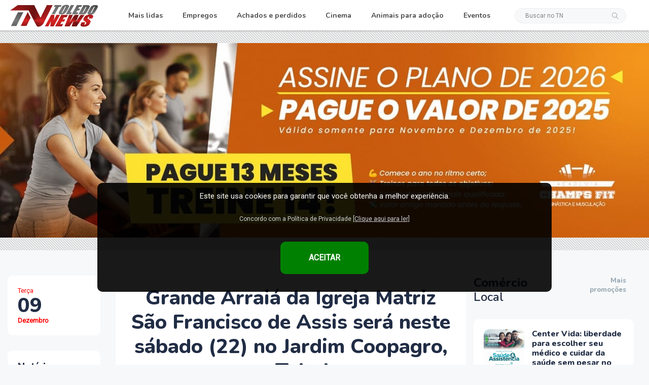

--- FILE ---
content_type: text/html; charset=UTF-8
request_url: https://www.toledonews.com.br/noticia/grande-arraia-da-igreja-matriz-sao-francisco-de-assis-sera-neste-sabado-22-no-jardim-coopagro-em-toledo
body_size: 21407
content:



<!DOCTYPE html>
<html class="no-js" lang="pt-br">

<head>



    <!-- Global site tag (gtag.js) - Google Ads -->
<script async src="https://www.googletagmanager.com/gtag/js?id=AW-776570746"></script>
<script>
  window.dataLayer = window.dataLayer || [];
  function gtag(){dataLayer.push(arguments);}
  gtag('js', new Date());

  gtag('config', 'AW-776570746');
</script>


<!-- Global site tag (gtag.js) - Google Analytics -->
<script async src="https://www.googletagmanager.com/gtag/js?id=G-HNPS2KFK73"></script>
<script>
  window.dataLayer = window.dataLayer || [];
  function gtag(){dataLayer.push(arguments);}
  gtag('js', new Date());

  gtag('config', 'G-HNPS2KFK73');
</script>





    <meta charset="utf-8">
    <meta http-equiv="x-ua-compatible" content="ie=edge">

    

     <title>Grande Arraiá da Igreja Matriz São Francisco de Assis será neste sábado (22) no Jardim Coopagro, em Toledo</title>
    
    <meta name="description" content="Clique e leia mais.">
    <meta name="viewport" content="width=device-width, initial-scale=1">
    <link rel="shortcut icon" type="image/x-icon" href="/assets/imgs/favicon.ico">


    <!-- FACEBOOK -->      
    <meta property="og:type" content="website" />
    <meta property="og:site_name" content="Toledo News" />
    <meta property="og:title" content="Grande Arraiá da Igreja Matriz São Francisco de Assis será neste sábado (22) no Jardim Coopagro, em Toledo" />    
    <meta property="og:description" content="Clique e leia mais." />
    <meta property="og:url" content="https://www.toledonews.com.br/noticia/grande-arraia-da-igreja-matriz-sao-francisco-de-assis-sera-neste-sabado-22-no-jardim-coopagro-em-toledo" />
    <meta property="og:image" content="https://www.toledonews.com.br/imagens/noticias/fotoPrincipalDesktop/2024/06/6676dcaf5855d6676dcaf58599.jpg" />





    <span itemscope itemtype="http://schema.org/NewsArticle">
  <!-- data de publicação -->
  <meta itemprop="datePublished" content="2024-06-22T11:26:00-03:00">
  <!-- data de modificação -->
  <meta itemprop="dateModified" content="2024-06-22T11:26:00-03:00">
  <!-- título da notícia -->
  <meta itemprop="headline" content="Grande Arraiá da Igreja Matriz São Francisco de Assis será neste sábado (22) no Jardim Coopagro, em Toledo">
  <!-- descrição da notícia -->
  <meta itemprop="description" content="Confira detalhes da reportagem: Grande Arraiá da Igreja Matriz São Francisco de Assis será neste sábado (22) no Jardim Coopagro, em Toledo">
  <!-- url do artigo -->
  <meta itemprop="url" content="https://www.toledonews.com.br/noticia/grande-arraia-da-igreja-matriz-sao-francisco-de-assis-sera-neste-sabado-22-no-jardim-coopagro-em-toledo">
  <!-- marca que não é a notícia principal (única) da página -->
  <meta itemprop="mainEntityOfPage" content="false">


  <!-- imagem de destaque da notícia -->
  <span itemprop="image" itemscope itemtype="http://schema.org/ImageObject">
    <meta itemprop="description" content="Grande Arraiá da Igreja Matriz São Francisco de Assis será neste sábado (22) no Jardim Coopagro, em Toledo">
    <meta itemprop="url" content="https://www.toledonews.com.br/imagens/noticias/fotoPrincipalDesktop/2024/06/6676dcaf5855d6676dcaf58599.jpg">
  </span>




  <!-- publicador da notícia, sempre apontando para o Site -->
  <span itemprop="publisher" itemscope itemtype="https://schema.org/Organization">
    <meta itemprop="name" content="Toledo News">
    <span itemprop="logo" itemscope="" itemtype="http://schema.org/ImageObject">
      <meta itemprop="url" content="https://www.toledonews.com.br/assets/imgs/logo.png">
      <meta itemprop="width" content="203">
      <meta itemprop="height" content="59">
    </span>
  </span>

</span>















    
    <link rel="canonical" href="https://www.toledonews.com.br/noticia/grande-arraia-da-igreja-matriz-sao-francisco-de-assis-sera-neste-sabado-22-no-jardim-coopagro-em-toledo" />




     <!-- NewsViral CSS  -->
    <link rel="stylesheet" href="/assets/css/style.css?v=005445">
    <link rel="stylesheet" href="/assets/css/widgets.css">
    <link rel="stylesheet" href="/assets/css/color.css">
    <link rel="stylesheet" href="/assets/css/responsive.css">
    <link rel="stylesheet" href="/assets/css/geral.css?v=005445">


    <link rel="stylesheet" href="/lib/PhotoSwipe-4.1.3/dist/photoswipe.css">
    <link rel="stylesheet" href="/lib/PhotoSwipe-4.1.3/dist/default-skin/default-skin.css">


<!-- Meta Pixel Code -->
<script>
!function(f,b,e,v,n,t,s)
{if(f.fbq)return;n=f.fbq=function(){n.callMethod?
n.callMethod.apply(n,arguments):n.queue.push(arguments)};
if(!f._fbq)f._fbq=n;n.push=n;n.loaded=!0;n.version='2.0';
n.queue=[];t=b.createElement(e);t.async=!0;
t.src=v;s=b.getElementsByTagName(e)[0];
s.parentNode.insertBefore(t,s)}(window, document,'script',
'https://connect.facebook.net/en_US/fbevents.js');
fbq('init', '2576548452648372');
fbq('track', 'PageView');
</script>
<noscript><img height="1" width="1" style="display:none"
src="https://www.facebook.com/tr?id=2576548452648372&ev=PageView&noscript=1"
/></noscript>
<!-- End Meta Pixel Code -->
    





    <link href='https://fonts.googleapis.com/css?family=Open+Sans' rel='stylesheet' type='text/css'>
    <link href="https://fonts.googleapis.com/css2?family=Source+Sans+Pro:wght@400;600&display=swap" rel="stylesheet">


    <style type="text/css">

        .pb_banner_infiltrado{
            text-align: center;
    position: relative;
    margin-bottom: 40px;

        }
        .bt-veja-mais{
            position: absolute;
    bottom: -22px;

    background: #f7f7f7;

    text-transform: uppercase;
    font-weight: bold;
    padding: 3px 6px;
    font-size: 10px;
    -webkit-border-bottom-right-radius: 5px;
-webkit-border-bottom-left-radius: 5px;
-moz-border-radius-bottomright: 5px;
-moz-border-radius-bottomleft: 5px;
border-bottom-right-radius: 5px;
border-bottom-left-radius: 5px;
color: #1a1a1a;
        }


        #sicrediEspecial{
            display: none;
        }

        @media (max-width: 480px) {

             #sicrediEspecial{
            display: block;
              }

             #rowSuperBanner{

                margin-top:40px; margin-bottom: -49px;
                }
        }



        }
    </style>
























   
</head>



<body>



    <div class="row" id="rowSuperBanner"  > 
            <div id="super-banner">
                 


<a href="/empresa/academia-champs-fit?referencia=super_banner_top" target="_parent">


<picture >                
        <source 

        
            srcset="/imagens/banners/SuperBannerDesktop/2025/11/690b49741a121690b49741a169.jpg"
            media="(min-width: 480px)"
            />
        
        <img src="/arquivos/banners/2025/11/690b49741a21b690b49741a25a.jpg" />
</picture>            
	


</a>






 

                 <div id="sicrediEspecial" style="width:96%; margin-left: 2%; background:green; margin-top:25px">

                      <div id="sicrediEspecial" style="width:96%; margin-left: 2%; background:green; margin-top:25px"><a href="https://cutt.ly/MrKdDUli"><img src="/arquivos/banners/sicredi-setembro-superior.png" width="100%"></div>

                     <!-- PADRÃO </a>-->

                </div>
            </div>
    </div>





    <div class="main-wrap">

 
        
        <!--Offcanvas sidebar-->
        <aside id="sidebar-wrapper" class="custom-scrollbar offcanvas-sidebar position-right">
            
        </aside>
        <!-- Main Header -->


        <header class="main-header header-style-2  d-lg-block d-none bg-white barrafixa sombradesktop" >



<style type="text/css">
    .main-menu li {
        padding: 0 10px !important;
    }
</style>



                <div class="header-bottom text-center">
                         <div class="container">
                                 <div class="row">



                                                <div class="col-lg-2 col-md-3">
                                                    <div class="header-logo d-lg-block">
                                                        <a href="/">
                                                             <img class="logo-img d-inline" src="/assets/imgs/logo.png" alt="Toledo News" title="Toledo News">
                                                        </a>
                                                    </div>
                                                </div>


                                               <!-- ok -->
                                               <div class="col-lg-10 col-md-9 ">

                                                   
                                                  <div class="main-nav text-left float-lg-left float-md-right">

                                                        <nav>
                                                        <ul class="main-menu d-none d-lg-inline">

                                                                                    


                                                            <li><a href="/noticias/mais-lidas"><span class="mr-15">
                                                        
                                                                    </span>Mais lidas</a>
                                                            </li>


                                                         


                                                            <li><a href="/empregos-em-toledo"><span class="mr-15">
                                               
                                                                    </span>Empregos</a>
                                                            </li>


                                                            <li><a href="/achados-e-perdidos"><span class="mr-15">
                                        
                                                                  </span>Achados e perdidos</a>
                                                            </li>




                                                            <li><a href="/filmes-cine-panambi-toledo"><span class="mr-15">
                                               
                                                                </span>Cinema </a>
                                                            </li>


                                                             <li><a href="/animais-para-adocao-em-toledo"><span class="mr-15">
                                              
                                                                </span>Animais para adoção </a>
                                                            </li>


                                                               <li><a href="/eventos-em-toledo"><span class="mr-15">
                                                
                                                                </span>Eventos </a>
                                                            </li>



                                                        



                                                        </ul>
                                                        </nav>
                                                    </div>

                                                <div class=" d-md-none d-lg-block ">
                                                            <!-- Search -->
                                                             <form action="/busca.php" method="get" class="search-form d-lg-inline float-right position-relative mr-30 d-none">
                                                                <input type="text" class="search_field" placeholder="Buscar no TN" value="" name="q" autocomplete="off">
                                                                <span class="search-icon"><i class="ti-search mr-5"></i></span>
                                                            </form>  
                                                            </div>
                                                </div>


            </div>
        </div>
    </div>






</header>





<header class="main-header header-style-2  d-lg-none d-block bg-black barrafixa">



         <div id="menu-celular">
                    <div id="menu-celular-logo">
                    <a href="/"> <img src="/assets/imgs/logo-mini.png" width="100%"></a>
                   </div>

                   <div id="menu-celular-menu-abrir">
                        MENU <i class="fas fa-bars"></i>
                   </div>

                   <div id="menu-celular-menu-fechar">
                        FECHAR <i class="fas fa-times"></i>
                   </div>
        </div> 



        
<div id="menu-celular-box" style="display: none;">






    <div class="menu-celular-itens"><a href="/noticias"><i class="fas fa-angle-double-right"></i> Últimas notícias</a></div>

    <div class="menu-celular-itens"><a href="/noticias/mais-lidas"><ion-icon name="flame-outline" role="img" class="md hydrated" aria-label="flame outline"></ion-icon> Notícias mais lidas</a></div>
    

       <div class="menu-celular-itens"><a href="/noticias/videos"><ion-icon name="play-skip-forward-circle-outline" role="img" class="md hydrated" aria-label="flame outline"></ion-icon> Entrevistas</a></div>
    


    <div class="menu-celular-itens"><a href="/empregos-em-toledo"><ion-icon name="briefcase-outline" role="img" class="md hydrated" aria-label="briefcase outline"></ion-icon> Empregos na cidade</a></div>


    <div class="menu-celular-itens" ><a href="/eventos-em-toledo"><ion-icon name="wine-outline" role="img" class="md hydrated" aria-label="briefcase outline"></ion-icon> Agenda de eventos</a></div>


    <div class="menu-celular-itens"><a href="/animais-para-adocao-em-toledo"><ion-icon name="paw-outline" role="img" class="md hydrated" aria-label="paw-outline"></ion-icon> Animais para adoção</a></div>



    <div class="menu-celular-itens"><a href="/achados-e-perdidos"><ion-icon name="repeat-outline" role="img" class="md hydrated" aria-label="repeat outline"></ion-icon> Achados e perdidos</a></div>




    <div class="menu-celular-itens"><a href="/filmes-cine-panambi-toledo"><ion-icon name="videocam-outline" role="img" class="md hydrated" aria-label="videocam outline"></ion-icon> Filmes no Cinema</a></div>



  <div class="menu-celular-itens"><a href="/premio-destaque-empresarial"><ion-icon name="trophy-outline"></ion-icon>  Prêmio Destaque</a></div>

    <div class="menu-celular-itens"><a href="/comercio-de-toledo"><ion-icon name="pricetags-outline"></ion-icon> Promoções na cidade</a></div>

    <div class="menu-celular-itens"><a href="/busca.php?q="><i class="fas fa-search"></i> Buscar/Encontrar no site</a></div>


    
    

    <div class="menu-celular-separa" style="margin-top: 15px">&nbsp;</div>
  


    <div class="menu-celular-itens"><a href="/anuncie-no-toledo-news"><i class="fas fa-angle-right"></i> Anuncie no Toledo News</a></div>
    <div class="menu-celular-itens"><a href="/whatsapp"><i class="fas fa-angle-right"></i> Grupo do WhatsApp</a></div>
    <div class="menu-celular-itens"><a  href="https://www.t.me/SiteToledoNews" target="_blank"><i class="fas fa-angle-right"></i> Canal do Telegram</a></div>
    <div class="menu-celular-itens"><a href="/fale-conosco"><i class="fas fa-caret-right"></i> Fale conosco</a></div>
    <div class="menu-celular-itens"><a href="/quem-somos"><i class="fas fa-caret-right"></i> Quem somos</a></div>


</div>






</header>

<div id="menu-celular-overlay" style="display:none">a</div>










      
        



        <!-- Main Wrap Start -->
        <main class="position-relative">




            <div class="container">    
                <div class="row">                    

                         <!-- sidebar-left -->
                    <div class="col-lg-2 col-md-3 primary-sidebar sticky-sidebar sidebar-left order-2 order-md-1 theiaStickySidebar" id="barra-esquerda-geral">
             
                        <div class="sidebar-widget widget-weather border-radius-10 bg-white mb-30">
                            <div class="d-flex">
                                <div class="font-medium">
                                    <p>Terça</p>
                                    <h2>09</h2>
                                    <p><strong>Dezembro</strong></p>
                                </div>


                              

                            </div>
                        </div>













                        <!-- Widget Categories -->
                        <div class="sidebar-widget widget_categories border-radius-10 bg-white mb-30">
                                    <div class="widget-header position-relative mb-15">
                                        <h5 class="widget-title"><strong>Notícias</strong></h5>
                                    </div>

                                    <ul class="font-small text-muted">
                                        <li class="cat-item cat-item-2"><a href="/noticias">Últimas</a></li>
                                        <li class="cat-item cat-item-2"><a href="/noticias/mais-lidas">Mais Lidas</a></li>
                                        <li class="cat-item cat-item-2"><a href="/noticias/toledo">Últimas de Toledo</a></li>
                                        <li class="cat-item cat-item-2"><a href="/noticias/videos">Entrevistas em vídeo</a></li>
                                        <li class="cat-item cat-item-2"><a href="/noticias/policial">Policial</a></li>
                                        <li class="cat-item cat-item-3"><a href="/noticias/cotidiano">Cotidiano</a></li>
                                        <li class="cat-item cat-item-4"><a href="/noticias/esporte">Esporte</a></li>
                                        <li class="cat-item cat-item-6"><a href="/noticias/brasil-e-mundo">Brasil e Mundo</a></li>
                                        <li class="cat-item cat-item-5"><a href="/noticias/variedades">Variedades</a></li>        
                                    </ul>
                        </div>




                        
                        <!-- Widget Categories -->
                        <div class="sidebar-widget widget_categories_2 border-radius-10 bg-white mb-30">


                            <ul class="font-small text-muted">
                                <li class="cat-item  "><a href="/"><span class="mr-10">
                                            <ion-icon name="home-outline"></ion-icon>
                                        </span>Início</a></li>
                             
                                <li class="cat-item "  ><a href="/empregos-em-toledo"><span class="mr-10">
                                            <ion-icon name="briefcase-outline"></ion-icon>
                                        </span>Empregos</a></li>


                          
                                   
                                        
                                 
                                <li class="cat-item  "><a href="/achados-e-perdidos"><span class="mr-10">
                                           <ion-icon name="repeat-outline"></ion-icon>
                                        </span>Achados e perdidos</a></li>

                                <li class="cat-item  "><a href="/filmes-cine-panambi-toledo"><span class="mr-10">
                                            <ion-icon name="videocam-outline"></ion-icon>
                                        </span>Cinema </a></li>


                                              <li class="cat-item  "><a href="/eventos-em-toledo"><span class="mr-10">
                                            <ion-icon name="wine-outline"></ion-icon>
                                        </span>Eventos em Toledo </a></li>


                                    

                                       


                                         <li class="cat-item  "><a href="/animais-para-adocao-em-toledo"><span class="mr-10">
                                            <ion-icon name="paw-outline"></ion-icon>
                                        </span>Animais para adoção </a></li>




                                          <li class="cat-item  "><a href="/premio-destaque-empresarial"><span class="mr-10">
                                             <ion-icon name="trophy-outline"></ion-icon> 
                                        </span>Prêmio Destaque </a></li>
                       

                                         <li style="display: none" class="cat-item  "><a href="/enquetes"><span class="mr-10">
                                            <ion-icon name="podium-outline"></ion-icon>
                                        </span>Enquetes </a></li>


                                          



               
                            </ul>
                        </div>





                          <!-- Widget Categories -->
                        <div class="sidebar-widget widget_categories border-radius-10 bg-white mb-30">
                                    <div class="widget-header position-relative mb-15">
                                        <h5 class="widget-title"><strong>Expediente</strong></h5>
                                    </div>

                                    <ul class="font-small text-muted">
                                        <li class="cat-item cat-item-2"><a href="/whatsapp">Grupo de WhatsApp</a></li>
                                        <li class="cat-item cat-item-3"><a href="/telegram" target="_blank">Canal Telegram</a></li>
                                        <li class="cat-item cat-item-3"><a href="https://www.facebook.com/toledonewsoficial/" target="_blank">Página no Facebook</a></li>
                                        <li class="cat-item cat-item-3"><a href="https://www.instagram.com/sitetoledonews/"  target="_blank">Página no Instagram</a></li>
                                        <li class="cat-item cat-item-5"><a href="/quem-somos">Quem Somos</a></li> 
                                        <li class="cat-item cat-item-4"><a href="/fale-conosco">Fale Conosco</a></li>                                
                                        <li class="cat-item cat-item-6"><a href="/anuncie-no-toledo-news">Anuncie no Toledo News</a></li>
                                        <li class="cat-item cat-item-6"><a href="/politica-de-privacidade">Política de Privacidade</a></li>
                                    </ul>
                        </div>


        </div>


                 
                   


                          <div class="col-lg-10 col-md-9 order-1 order-md-2" id="hack_noticia_100" >


                             <div class="row" style="margin-left:0; margin-right:0">

                               <div class="col-lg-8 col-md-12" style="padding-left: 0; padding-right: 0;">   
                         

                                <div class="entry-main-content border-radius-10 p-20 bg-white" >


                                 <h1  style="text-align:center; margin-bottom: 15px">Grande Arraiá da Igreja Matriz São Francisco de Assis será neste sábado (22) no Jardim Coopagro, em Toledo</h1>
                                 <div class="entry-meta meta-1 font-x-small color-grey text-uppercase" style="text-align:center;">
                                    <span class="post-on">
                                        22/06/2024 às 11:26 


                                          | Divulgação - Paróquia São Francisco de Assis
                                      
                                   




                                                                                 


                                         
                                    </span>

                                     
                                 </div>

                                  <hr class="wp-block-separator is-style-wide">








                            <!-- Galley wrapper that contains all items -->
                             <div id="galleryFotoPrincipal" style="width:100%; float: left; text-align: center; margin-bottom: 20px;" class="galeriaPhotoSwipe" >


                                        

                                        <a href="/imagens/noticias/fotoPrincipalMobile/2024/06/6676dcaf5855d6676dcaf58599.jpg" data-caption="" data-width="" data-height="">
                                        <picture style="float:left">

                                            <source
                                                    srcset="/imagens/noticias/fotoPrincipalDesktop/2024/06/6676dcaf5855d6676dcaf58599.jpg"
                                                    media="(min-width: 480px)"
                                            />


                                            
                                                <img src="/imagens/noticias/fotoPrincipalMobile/2024/06/6676dcaf5855d6676dcaf58599.jpg"  alt="">
                                            
                                        </picture>

                                        </a>


                          
                    
                                        <div id="fonte-foto" >Foto: Juan Pablo Matoso - Paróquia São Francisco de Assis</div>



                                        <div style="width:100%; float: left;">
                                                                            </div>

                             </div>






                             <div style="clear:both"></div>


                             

                                         <div style="float:left; margin-bottom: 20px; width: 100%;  border-radius: 10px; overflow: hidden;  ">
                                            <picture>
                                                 <a href="https://cutt.ly/MrKdDUli" target="_blank"><img src="/arquivos/banners/sicredi-setembro-inferior.png" /></a>
                                            </picture> 
                                  </div>



                                <div style="float:left; margin-bottom: 20px;  border-radius: 10px; overflow: hidden; width: 100%;  ">
                                            <picture>
                                                 <a href="/allmayer"><img src="/arquivos/allmayer/2025/12/69374bf9f056369374bf9f05a3.jpg" /></a>
                                            </picture> 
                                  </div>




                                  



                                                <div style="float:left; margin-bottom: 20px;  border-radius: 10px; overflow: hidden;  display: block; ">
                                            <picture>
                                                 <a href="/empresa/lbx-construtora-toledo" target="_parent"><img src="/arquivos/banners/lbx-julho-2025.jpg" /></a>
                                            </picture> 
                                  </div>


                                       <div style="float:left; margin-bottom: 20px;  border-radius: 10px; overflow: hidden; display: none;  ">
                                            <picture>
                                                 <a href="https://www.itaipu.gov.br/" target="_blank"><img src="/arquivos/banners/itaipu-abril-2025.jpg" /></a>
                                            </picture> 
                                  </div>






                                   <div style="float:left; margin-bottom: 20px;  border-radius: 10px; overflow: hidden; display: none;  ">
                                            <picture>
                                                 <a href="https://www.toledo.pr.gov.br/" target="_blank"><img src="/arquivos/banners/semana-agricultor-toledo.gif" /></a>
                                            </picture> 
                                  </div>



                                  


                          

                              

                                    <div id="texto_geral" style="margin-top: 20px; text-align:justify;">
                                    
                                        
                                            <style type="text/css">
                                                #linha-siga-insta{
                                                    float:left; 
                                                    width:100%;
                                                     margin-bottom:7px;
                                                    height: 33px;
                                                    
                                                }

                                       

                                                #siga-insta{
                                                    float: left;
                                                    border: 2px solid #f2f2f2;
                                                    background: #f2f2f2;
                                                     height: 33px;
                                                     float: left;
                                                    -webkit-border-radius: 5px;
                                                    cursor: pointer;
-moz-border-radius: 5px;
border-radius: 5px;
                                                }
                                                #siga-insta-img{
                                                    width: 90px;
                                                    float: left;
                                                }
                                                #siga-insta-img img{
                                                   width: 90px;
                                                }
                                                #siga-insta-qtd{
                                                    float: left;
                                                    width: 40px;
                                                    text-align: center;
                                                    font-size: 10px;
                                                    padding-top: 8px;


                                                }


                                                         #siga-insta-msg{
                                                    width:calc(100% - 170px);
                                                    float:left;
                                                    font-size:12px;
                                                    color:#676767;
                                                    margin-left: 5px;
                                                    padding-top: 8px;
                                                    font-family: 'Source Sans Pro', sans-serif;
                                                    vertical-align: middle;
                                                }

                                            </style>
                              

                                            <div id="linha-siga-insta">


                                                <div id="siga-insta">
                                                    <div id="siga-insta-img"><img src="/assets/imgs/logo-siga-insta.png"></div>
                                                    <div id="siga-insta-qtd">+85 mil</div>
                                                </div>                                                


                                                <div id="siga-insta-msg"> Siga o Toledo News no Insta</div>

                                                    
                                            </div>




                                    <p style="text-align:justify;"><span style="background-color:transparent;color:#000000;">A organização do Grande Arraiá da Igreja Matriz São Francisco de Assis está finalizando os últimos detalhes para o evento que será hoje, sábado, 22 de junho. A comunidade do Jardim Coopagro está animada para celebrar uma das maiores tradições culturais do país: as Festas Juninas.</span></p><p style="text-align:justify;"><span style="background-color:transparent;color:#000000;"><strong>Últimos Preparativos</strong></span></p>
                <div class="pb_banner_infiltrado" >
                <a href="https://www.radios.com.br/aovivo/radio-massa-985-fm/210448?referencia=anuncio_interno"  target="_parent">
                <picture> 
        
                            <source         
                            srcset="/imagens/banners/SuperBannerDesktop/2024/11/673245c97c4ca673245c97c68e.png"
                            media="(min-width: 480px)"
                            />
        
                        <img src="/arquivos/banners/2024/11/673245c97c739673245c97c779.png"  />
                </picture>
        
                <div class="bt-veja-mais"><i class="fas fa-arrow-right"></i> Veja mais sobre Massa FM Toledo </div>
                </a>
                </div>
                <p style="text-align:justify;"><span style="background-color:transparent;color:#000000;">Na manhã deste sábado, voluntários e organizadores estão a todo vapor, cuidando dos detalhes finais para garantir que tudo esteja perfeito para o grande evento. Barracas de comidas típicas, decoração com bandeirinhas coloridas, palco para apresentações e um espaço especialmente preparado para a Missa Sertaneja ao ar livre estão entre as áreas que recebem os toques finais.</span></p><p style="text-align:justify;"><span style="background-color:transparent;color:#000000;"><strong>Evento imperdível</strong></span></p>
                <div class="pb_banner_infiltrado" >
                <a href="/empresa/batista-gas-agua-mineral-toledo?referencia=anuncio_interno"  target="_parent">
                <picture> 
        
                            <source         
                            srcset="/imagens/banners/SuperBannerDesktop/2025/12/69317486e85d569317486e861e.jpg"
                            media="(min-width: 480px)"
                            />
        
                        <img src="/arquivos/banners/2025/12/69317486e86d369317486e8727.jpg"  />
                </picture>
        
                <div class="bt-veja-mais"><i class="fas fa-arrow-right"></i> Veja mais sobre Batista Gás e Água Mineral</div>
                </a>
                </div>
                <p style="text-align:justify;"><span style="background-color:transparent;color:#000000;">O padre Laudemir da Rocha, pároco da Igreja Matriz São Francisco de Assis, destacou a importância do evento para a comunidade. "O Arraiá já faz parte do cronograma anual da Paróquia e é um momento de alegria e confraternização. Este ano, esperamos superar as expectativas e proporcionar uma festa inesquecível para todos".</span></p><p style="text-align:justify;"><span style="background-color:transparent;color:#000000;"><strong>Novidade: Missa Sertaneja ao Ar Livre</strong></span></p>
                <div class="pb_banner_infiltrado" >
                <a href="/empresa/loterica-panorama-toledo?referencia=anuncio_interno"  target="_parent">
                <picture> 
        
                            <source         
                            srcset="/imagens/banners/SuperBannerDesktop/2025/11/690d1be38618a690d1be386250.jpg"
                            media="(min-width: 480px)"
                            />
        
                        <img src="/arquivos/banners/2025/11/690d1be3863e3690d1be386427.jpg"  />
                </picture>
        
                <div class="bt-veja-mais"><i class="fas fa-arrow-right"></i> Veja mais sobre Lotérica Panorama </div>
                </a>
                </div>
                <p style="text-align:justify;"><span style="background-color:transparent;color:#000000;">Uma das grandes novidades deste ano é a Missa Sertaneja, que será celebrada ao ar livre no gramado da Igreja Matriz. A celebração contará com cantos típicos sertanejos, criando um ambiente acolhedor e familiar. Após a missa, haverá o acendimento e a bênção da fogueira, simbolizando a união e a fé da comunidade.</span></p><p style="text-align:justify;"><span style="background-color:transparent;color:#000000;"><strong>Gastronomia</strong></span></p>
                <div class="pb_banner_infiltrado" >
                <a href="/empresa/seralle-calcados-toledo?referencia=anuncio_interno"  target="_parent">
                <picture> 
        
                            <source         
                            srcset="/imagens/banners/SuperBannerDesktop/2022/04/62566e6eb48ef62566e6eb4934.jpg"
                            media="(min-width: 480px)"
                            />
        
                        <img src="/arquivos/banners/2022/04/62566e6eb49ea62566e6eb4a2e.jpg"  />
                </picture>
        
                <div class="bt-veja-mais"><i class="fas fa-arrow-right"></i> Veja mais sobre Serallê Calçados</div>
                </a>
                </div>
                <p style="text-align:justify;"><span style="background-color:transparent;color:#000000;">Os participantes poderão saborear uma variedade de comidas típicas juninas, tanto doces quanto salgadas, disponíveis durante todo o evento. Quitutes como pamonha, quentão, pé de moleque e muitos outros prometem agradar a todos os paladares.</span></p><p style="text-align:justify;"><span style="background-color:transparent;color:#000000;"><strong>Atrações Musicais e Culturais</strong></span></p>
                <div class="pb_banner_infiltrado" >
                <a href="https://www.sicredi.com.br/site/maquina-de-cartoes/?utm_source=QRCode&utm_medium=ooh&utm_campaign=0704_atracao_posicionamento_pj?referencia=anuncio_interno"  target="_parent">
                <picture> 
        
                            <source         
                            srcset="/imagens/banners/SuperBannerDesktop/2025/09/68bf07fb18d4268bf07fb18d89.jpg"
                            media="(min-width: 480px)"
                            />
        
                        <img src="/arquivos/banners/2025/09/68bf07fb18e4368bf07fb18eab.jpg"  />
                </picture>
        
                <div class="bt-veja-mais"><i class="fas fa-arrow-right"></i> Veja mais sobre Sicredi</div>
                </a>
                </div>
                <p style="text-align:justify;"><span style="background-color:transparent;color:#000000;">A programação musical será diversificada, com apresentações de grupos de canto e culturais de Toledo. Confira a programação completa:</span></p><p style="text-align:justify;"><span style="background-color:transparent;color:#000000;">* 15h00 - Abertura</span></p>
                <div class="pb_banner_infiltrado" >
                <a href="/empresa/viabilize-contabilidade-toledo?referencia=anuncio_interno"  target="_parent">
                <picture> 
        
                            <source         
                            srcset="/imagens/banners/SuperBannerDesktop/2022/05/627121c0807e4627121c080828.jpg"
                            media="(min-width: 480px)"
                            />
        
                        <img src="/arquivos/banners/2022/05/627121c0808c9627121c08090c.jpg"  />
                </picture>
        
                <div class="bt-veja-mais"><i class="fas fa-arrow-right"></i> Veja mais sobre Viabilize </div>
                </a>
                </div>
                <p style="text-align:justify;"><span style="background-color:transparent;color:#000000;">* 15h10 - Quadrilha do Centro de Revitalização da Terceira Idade (Certi) Jardim Coopagro</span></p><p style="text-align:justify;"><span style="background-color:transparent;color:#000000;">* 15h30 - Centro de Tradições Gaúchas (CTG) Província Gaúcha Yara Country Clube</span></p>
                <div class="pb_banner_infiltrado" >
                <a href="/empresa/chill-pass-toledo?referencia=anuncio_interno"  target="_parent">
                <picture> 
        
                            <source         
                            srcset="/imagens/banners/SuperBannerDesktop/2025/09/68d2de74257bf68d2de7425844.jpg"
                            media="(min-width: 480px)"
                            />
        
                        <img src="/arquivos/banners/2025/09/68d2de74258e668d2de7425925.jpg"  />
                </picture>
        
                <div class="bt-veja-mais"><i class="fas fa-arrow-right"></i> Veja mais sobre Chill Pass Toledo</div>
                </a>
                </div>
                <p style="text-align:justify;"><span style="background-color:transparent;color:#000000;">* 16h15 - Quadrilha de São Francisco</span></p><p style="text-align:justify;"><span style="background-color:transparent;color:#000000;">* 16h30 - Joel e amigos</span></p>
                <div class="pb_banner_infiltrado" >
                <a href="/empresa/prati-donaduzzi-toledo?referencia=anuncio_interno"  target="_parent">
                <picture> 
        
                            <source         
                            srcset="/imagens/banners/SuperBannerDesktop/2025/11/6927786d32da86927786d32df3.jpg"
                            media="(min-width: 480px)"
                            />
        
                        <img src="/arquivos/banners/2025/11/6927786d32e9c6927786d32edb.jpg"  />
                </picture>
        
                <div class="bt-veja-mais"><i class="fas fa-arrow-right"></i> Veja mais sobre Prati-Donaduzzi</div>
                </a>
                </div>
                <p style="text-align:justify;"><span style="background-color:transparent;color:#000000;">* 17h15 - Grupo Oh de Casa</span></p><p style="text-align:justify;"><span style="background-color:transparent;color:#000000;">* 19h00 - Missa Sertaneja</span></p>
                <div class="pb_banner_infiltrado" >
                <a href="/empresa/rjk-mobi-toledo?referencia=anuncio_interno"  target="_parent">
                <picture> 
        
                            <source         
                            srcset="/imagens/banners/SuperBannerDesktop/2025/12/693027e9b3c08693027e9b3c58.jpg"
                            media="(min-width: 480px)"
                            />
        
                        <img src="/arquivos/banners/2025/12/693027e9b3d08693027e9b3d4d.jpg"  />
                </picture>
        
                <div class="bt-veja-mais"><i class="fas fa-arrow-right"></i> Veja mais sobre RJK MOBI</div>
                </a>
                </div>
                <p style="text-align:justify;"><span style="background-color:transparent;color:#000000;">* Após a missa - Acendimento e bênção da fogueira</span></p><p style="text-align:justify;"><span style="background-color:transparent;color:#000000;"><strong>Diversão para Crianças</strong></span></p>
                <div class="pb_banner_infiltrado" >
                <a href="/empresa/af-turismo-toledo-e-regiao?referencia=anuncio_interno"  target="_parent">
                <picture> 
        
                            <source         
                            srcset="/imagens/banners/SuperBannerDesktop/2025/11/6924a3d066d316924a3d066d79.jpg"
                            media="(min-width: 480px)"
                            />
        
                        <img src="/arquivos/banners/2025/11/6924a3d066e3c6924a3d066e83.jpg"  />
                </picture>
        
                <div class="bt-veja-mais"><i class="fas fa-arrow-right"></i> Veja mais sobre AF Turismo</div>
                </a>
                </div>
                <p style="text-align:justify;"><span style="background-color:transparent;color:#000000;">Além das atrações musicais e gastronômicas, a festa oferecerá várias brincadeiras para as crianças, incluindo a novidade do touro mecânico. Este ano, os pequenos terão ainda mais opções de entretenimento, garantindo diversão para toda a família.</span></p><p style="text-align:justify;"><span style="background-color:transparent;color:#000000;"><strong>Entrada Gratuita</strong></span></p>
                <div class="pb_banner_infiltrado" >
                <a href="/empresa/bompel-industria-calcados-toledo?referencia=anuncio_interno"  target="_parent">
                <picture> 
        
                            <source         
                            srcset="/imagens/banners/SuperBannerDesktop/2025/12/6931725a46aab6931725a46aed.jpg"
                            media="(min-width: 480px)"
                            />
        
                        <img src="/arquivos/banners/2025/12/6931725a46b716931725a46bb0.jpg"  />
                </picture>
        
                <div class="bt-veja-mais"><i class="fas fa-arrow-right"></i> Veja mais sobre Bompel Indústria de Calçados</div>
                </a>
                </div>
                <p style="text-align:justify;"><span style="background-color:transparent;color:#000000;">O evento é aberto ao público e a entrada é gratuita, proporcionando uma excelente oportunidade para a comunidade se reunir, celebrar e manter viva a tradição das Festas Juninas.</span></p><p style="text-align:justify;"><span style="background-color:transparent;color:#000000;">Endereço: Rua Eduardo Gato, Nº 311 - Jardim Coopagro, Toledo-PR, CEP: 85-903-370</span></p>
                <div class="pb_banner_infiltrado" >
                <a href="/empresa/maestro-thermas-park-hotel?referencia=anuncio_interno"  target="_parent">
                <picture> 
        
                            <source         
                            srcset="/imagens/banners/SuperBannerDesktop/2025/07/688004140726b68800414072b0.jpg"
                            media="(min-width: 480px)"
                            />
        
                        <img src="/arquivos/banners/2025/07/68800414074086880041407470.jpg"  />
                </picture>
        
                <div class="bt-veja-mais"><i class="fas fa-arrow-right"></i> Veja mais sobre Maestro Thermas Park Hotel</div>
                </a>
                </div>
                <p style="text-align:justify;"><span style="background-color:transparent;color:#000000;">O Grande Arraiá é uma realização da Igreja Matriz São Francisco de Assis de Toledo, com apoio de todas as pastorais e movimentos, além da Secretaria de Segurança e Mobilidade Urbana de Toledo.</span></p>


                                     <style type="text/css">
                                        #btComplementar{
                                            float: left;
                                            width: 100%;
                                            
                                            text-align: center;
                                            border-radius: 10px;
                                            overflow: hidden;
                                             background: #ffbcbc;
                                             width: 100%;
                                             margin-bottom: 50px;
                                        }

                                        #btComplementar a{
                                            display: block;
                                           
                                            padding: 15px 10px;
                                            float: left;
                                            text-decoration: none;
                                            color: red;
                                            
                                        }
                                        #MsgRodape{
                                            float: left;
                                            width: 100%;
                                            padding: 10px;
                                            font-weight: bold;
                                            background: #fff5d7;
                                            border:1px solid #ffefbe;
                                            margin-bottom: 30px;
                                            font-size: 15px;
                                            color: #000 !important;
                                            text-align: center;
                                            border-radius: 15px;

                                        }



                                    </style>

                                    


                                                                             
                                        

                                       

                                       



                                     <style type="text/css">
                                        #newBtWhats{
                                            width: 100%;
                                            border: 1px solid #c9c9c9;
                                            border-radius: 0.3rem;
                                            padding: 5px;
                                            float: left;
                                            margin-bottom: 30px;
                                            padding-top: 10px;
                                            background: #eeffef;
                                        }

                                        #newBtWhatsIco{
                                            float: left;
                                            width: 50px;
                                            text-align: center;
                                             color: #279636;
                                            
                                        }

                                        #newBtWhatsSeta{
                                             float: right;
                                            width: 30px;
                                            text-align: center;
                                             color: #279636;
                                        }
                                         #newBtWhatsSeg{
                                            float: left;
                                            width: calc(100% - 80px);
                                            text-align: left;
                                        }
                                       
                                       #newBtWhatsTit{
                                        color: #279636;
                                        text-transform: uppercase;
                                        font-size: 14px;
                                        font-weight: bold;
                                         text-align: left;
                                       }
                                       
                                       #newBtWhatsDesc{
                                        font-size: 13px;
                                        color: #000;
                                       }
                                        

                                    </style>







                            

                                           
                                            


                                     
                                        <a href="/whatsapp" >
                                        <div id="newBtWhats"> 
                                            <div id="newBtWhatsIco"><ion-icon name="logo-whatsapp" style="font-size: 40px;"></ion-icon></div>
                                            <div id="newBtWhatsSeg">
                                                    <div id="newBtWhatsTit">Receba Notícias no seu WhatsApp!</div>
                                                    <div id="newBtWhatsDesc">Participe do grupo do Toledo News</div>
                                             </div>
                                            <div id="newBtWhatsSeta"><ion-icon name="arrow-forward-outline" style="font-size: 20px;"></ion-icon></div>

                                        </div>
                                        </a>
                                       




                                      




                                    
                                                                         


                                   






                                    




                                    <style type="text/css">
                                        #topopod{
                                            float: left;
                                            width: 100%;
                                            margin-top: 15px;
                                            display: none;
                                        }

                                        #tonopod-topo{
                                            float: left;
                                            width: 100%;
                                            background: #1e1e1e;
                                            padding: 12px 0;
                                            -webkit-border-radius: 10px;
                                            -moz-border-radius: 10px;
                                                border-radius: 10px;
                                        }

                                        #tonopod-logo{
                                            float: left;
                                            width: 30%;
                                         
                                               margin-top: -20px;
                                               margin-bottom: -20px;

                                        }

                                        #tonopod-titulo{
                                            float: left;
                                            width: 70%;
                                            text-align: center;
                                            font-weight: bold;
                                            font-size: 18px;
                                            color: #FFF;
                                        }
                                         #tonopod-titulo span{
                                            font-weight: normal;
                                            font-size: 15px;
                                        }

                                        .topopod-loop{
                                            float: left;
                                            width: 48%;
                                            margin-left: 2%;
                                            padding: 10px 0;
                                        }

                                        .tonopod-img{
                                            float: left;
                                            width: 100%;
                                            margin-right: 2%;
                                            -webkit-border-radius: 10px;
-moz-border-radius: 10px;
border-radius: 10px;
overflow: hidden;
                                        }
                                        .tonopod-titulo{
                                            float: left;
                                            width: 100%;
                                            font-weight: bold;
                                            color: #000;
                                            font-size: 15px;
                                            text-align: left;
                                        }
                                        .tonopod-tempo{
                                            float: left;
                                            margin-top: 5px;
                                            font-size: 12px;
                                            color: #bebebe;
                                        }
                                        #tonopod-botao{
                                            background: #f0b841;
                                            font-weight: bold;
                                            text-align: center;
                                            width: 100%;
                                            -webkit-border-radius: 10px;
                                            -moz-border-radius: 10px;
                                            border-radius: 10px;
                                            
                                            margin-top: 10px;
                                            float: left;
                                            margin-bottom: 20px;
                                        }
                                         #tonopod-botao a{
                                            text-decoration: none;
                                            color: #000;
                                            padding: 5px 0;


                                         }


                                           @media (max-width: 480px)
                                    {

                                        .topopod-loop{
                                            width: 100%;
                                            margin-left: 0;
                                        }
                                           #topopod{
                                            display: block;
                                            }

                                    }
                                    </style>


                                

                                    </div><!-- fim texto geral -->




                                    <style type="text/css">

                                        .novas-pages-loop{
                                            float: left;
                                            width: 100%;
                                            margin:  2% 0;
                                     
                                            padding: 5px;
                                            border: 1px solid #f3f3f3;
                                            background: #f8f8f8;
                                        }
                                        .novas-pages-logo{
                                            float: left;
                                            width: 37%;
                                            margin-right: 3%;
                                        }
                                        .novas-pages-nome{
                                            text-transform: uppercase;
                                            font-size: 12px;
                                            font-family: 'Open Sans', sans-serif;
                                            margin-top: 2px;
                                            
                                        }
                                        .novas-pages-chamada{
                                      
                                            font-family: 'Source Sans Pro', sans-serif;

                                            font-size: 16px;
                                             font-weight: 600;
                                              line-height: 22px;
                                               color: #444;

                                        }

                                        #mais-promocoes-toledo{
                                            float: left;
                                            width: 100%;
                                            padding: 15px 0;
                                            text-align: center;
                                            font-weight: bold;
                                            background: #e5e5e5;
                                            border-bottom: 1px solid #d5d5d5;
                                            font-size: 14px;
                                            color: #da2222;
                                        }

                                        #tit-promocoes{
                                            float: left;
                                            width: 100%;
                                            border-bottom: 1px solid #f2f2f2;
                                            font-size: 13px;
                                        }

                                    @media (max-width: 480px)
                                    {
                                        .novas-pages-loop{
                                            float: left;
                                            width: 100%;
                                            padding: 13px 0;
                                            border: none;
                                            border-bottom: 1px solid #ededed;
                                            background: #FFF;
                                            margin: 0;
                                        }
                                        .novas-pages-logo{
                                            float: left;
                                            width: 49%;
                                            margin-right: 2%;
                                            margin-left: 0;
                                         
                                         overflow: hidden;
                                        }
                                        .novas-pages-nome{
                                            float: left;
                                            width: 49%;
                                            font-weight: normal;
                                            
                                            text-transform: uppercase;
                                            font-size: 10px;
                                        }
                                        .novas-pages-chamada{
                                            float: left;
                                            width: 49%;

                                         
                                            margin-top: -5px;
                                            
                                            font-size: 15px;
                                             font-weight: bold;
                                            
                                               color: #000;
                                        }
                                    }



                                    .video-container {
    overflow: hidden;
    position: relative;
    width:100%;
}

.video-container::after {
    padding-top: 56.25%;
    display: block;
    content: '';
}

.video-container iframe {
    position: absolute;
    top: 0;
    left: 0;
    width: 100%;
    height: 100%;
}
                                    </style>



                                    <div id="nova-pages">
                                        <div style="float:left; font-weight:bold; width: 100%; margin-bottom: 10px; display: none; ">PROGRAMAÇÃO ESPECIAL PRATI!  🎉</div>



                                        <div id="super-banner" style="float:left; display:none">
                                            <a href="https://www.pratidonaduzzi.com.br/imprensa/noticias/item/2246-contagem-regressiva-papai-noel-chega-na-prati-donaduzzi-para-o-natal-doses-de-luzes-no-dia-7-dezembro" target="_blank">
                                                        <picture>                
                                                                <source srcset="https://www.toledonews.com.br/arquivos/banners/2023/12/6582ce66160696582ce66160ba.jpeg" media="(min-width: 480px)">
                                                                
                                                                <img src="https://www.toledonews.com.br/arquivos/banners/2023/12/6582ce66161666582ce66161b6.jpeg">
                                                        </picture>
                                             </a> 
                                        </div>



                                   


                                                                                            <div style="float:left; font-weight:bold; width: 100%; margin-bottom: 10px; display: none; display: none;">LEGENDA</div>
                                                    <div class="video-container" style="margin-bottom:40px; display:none">
                                                    <iframe width="560" height="315" src="https://www.youtube.com/embed/969HAX-J28k" title="YouTube video player" frameborder="0" allow="accelerometer; autoplay; clipboard-write; encrypted-media; gyroscope; picture-in-picture; web-share" allowfullscreen></iframe>
                                                   </div>      

                                            
    




                                        <div style="float:left; width:100%; margin-bottom: 40px; display: block;">


                               <a href="/empresa/sodder-motos-nautica-yamaha-toledo" target="_parent">
                                        <picture> 
                                
                                             <source srcset="https://www.toledonews.com.br/arquivos/banners/2025/10/68f77492c5f5468f77492c5f94.jpg" media="(min-width: 480px)">
                                
                                            <img src="https://www.toledonews.com.br/arquivos/banners/2025/10/68f77492c5f5468f77492c5f94.jpg">
                                        </picture>
        
                
                                 </a>

                                        </div>








                                        <div id="tonopod" style="margin-top:35px; ">

                                               <div id="tit-promocoes"><h5 class="widget-title pl-5">Entrevistas <span> em vídeo</span></h5></div>


                                            










                                            <a href="/noticia/de-estagios-antecipados-a-simulacoes-imersivas-pucpr-toledo-apresenta-diferenciais-do-curso-de-psicologia">
                                            <div class="topopod-loop">
                                                <div class="tonopod-img"> <img class="border-radius-15" src="/imagens/noticias/listaRetangular/2025/12/6936d155ee8146936d155ee856.jpg" alt=""></div>
                                                <div class="tonopod-titulo" style="margin-top:15px"> <h5 class="post-title mb-15">De estágios antecipados a simulações imersivas: PUCPR Toledo apresenta diferenciais do curso de Psicologia</h5></div>
    
                                            </div>
                                            </a>
                                           










                                            <a href="/noticia/projecao-mapeada-ilumina-a-catedral-cristo-rei-nesta-noite-em-toledo">
                                            <div class="topopod-loop">
                                                <div class="tonopod-img"> <img class="border-radius-15" src="/imagens/noticias/listaRetangular/2025/12/6934735a61b556934735a61b96.jpg" alt=""></div>
                                                <div class="tonopod-titulo" style="margin-top:15px"> <h5 class="post-title mb-15">Projeção Mapeada ilumina a Catedral Cristo Rei nesta noite em Toledo</h5></div>
    
                                            </div>
                                            </a>
                                                                                  

  <div id="quadroOng">

       <div id="tit-promocoes" style="margin-top:50px"><h5 class="widget-title pl-5" style="color:#377d0b">Animais <span> para adoção em Toledo</span></h5></div>
                                    <style type="text/css">
                                                .quadradoAnimais {
                                                      width: 31%;
                                                      margin: 1%;
                                                      float: left;
                                                    }
                                            </style>


                                            

                                             <div class="quadradoAnimais"><a href="/animais-para-adocao-em-toledo">
                                                <img src="/imagens/ongs/fotoAnimalRedonda2/2025/12/692e21cc09816692e21cc09857.jfif" alt=""></a>
                                            </div>
                                                                                     

                                        

                                             <div class="quadradoAnimais"><a href="/animais-para-adocao-em-toledo">
                                                <img src="/imagens/ongs/fotoAnimalRedonda2/2025/12/692e216651590692e216651630.jfif" alt=""></a>
                                            </div>
                                                                                     

                                        

                                             <div class="quadradoAnimais"><a href="/animais-para-adocao-em-toledo">
                                                <img src="/imagens/ongs/fotoAnimalRedonda2/2025/12/692e2120e3eb2692e2120e3ef7.jfif" alt=""></a>
                                            </div>
                                                                                     

                                        

                                             <div class="quadradoAnimais"><a href="/animais-para-adocao-em-toledo">
                                                <img src="/imagens/ongs/fotoAnimalRedonda2/2025/12/692e20820b87a692e20820b8bc.jfif" alt=""></a>
                                            </div>
                                                                                     

                                        

                                             <div class="quadradoAnimais"><a href="/animais-para-adocao-em-toledo">
                                                <img src="/imagens/ongs/fotoAnimalRedonda2/2025/11/690953685120f6909536851275.jpg" alt=""></a>
                                            </div>
                                                                                     

                                        

                                             <div class="quadradoAnimais"><a href="/animais-para-adocao-em-toledo">
                                                <img src="/imagens/ongs/fotoAnimalRedonda2/2025/10/68ff9b03a743468ff9b03a747c.jpg" alt=""></a>
                                            </div>
                                                                                     

                                        

                                             <div class="quadradoAnimais"><a href="/animais-para-adocao-em-toledo">
                                                <img src="/imagens/ongs/fotoAnimalRedonda2/2025/10/68ff96cab60af68ff96cab60ef.jpg" alt=""></a>
                                            </div>
                                                                                     

                                        

                                             <div class="quadradoAnimais"><a href="/animais-para-adocao-em-toledo">
                                                <img src="/imagens/ongs/fotoAnimalRedonda2/2025/10/68ff6ff147ee468ff6ff147f2a.jpeg" alt=""></a>
                                            </div>
                                                                                     

                                        

                                             <div class="quadradoAnimais"><a href="/animais-para-adocao-em-toledo">
                                                <img src="/imagens/ongs/fotoAnimalRedonda2/2025/10/68ff6f579719468ff6f57971dd.jpeg" alt=""></a>
                                            </div>
                                                                                     

                                        
</div>















                                    </div><!-- fim to no pod -->

                          </div>


                                    




                                    






                                     <style type="text/css">
                                        #btParticipeGrupo{
                                            float: left;
                                            width: 100%;
                                            background: #3ea41b;
                                                border-radius: 10px;
                                                overflow: hidden;
                                                display: none;
                                                text-align: center;
                                                padding: 10px 0;
                                        }

                                        #quadroOng{
                                            display: none;
                                        }

                                        @media (max-width: 480px) {
                                           
                                            #btParticipeGrupo{
                                                display:block;
                                            }

                                                #quadroOng{
                                            display: block;
                                        }
                                            #btParticipeGrupo a{
                                                text-decoration: none;
                                                
                                                color: #FFF;
                                                font-weight: bold;
                                            }
                                        }




                                    </style>


                                                                
                                    <div id="btParticipeGrupo" style="display:none">
                                        <a href="https://www.toledonews.com.br/whatsapp" target="_blank"> Clique aqui e participe do grupo do Toledo News no WhatsApp</a>
                                    </div>
                                



                            









                                        
                                        <div class="row" style="padding-top:45px; float:left; width:100%">








                                                 <div id="tit-promocoes"><h5 class="widget-title pl-5">Últimas <span> notícias</span></h5></div>

                                        





                                          <article class="col-lg-6 col-md-12 wow fadeIn  animated" style="visibility: visible; animation-name: fadeIn; padding-right: 0; padding-left: 0;">
                                                <div class="background-white border-radius-10 p-10 mb-30">
                                                    <div class="post-thumb d-flex mb-15 border-radius-15 img-hover-scale">
                                                        <a href="/noticia/toledano-denyter-dorfschmidt-encerra-temporada-com-vitoria-na-etapa-final-do-campeonato-paranaense-de-motocross-toledo">
                                                            <img class="border-radius-15" src="/imagens/noticias/listaRetangular/2025/12/69389d933bd4669389d933bd87.jpg" alt="">
                                                        </a>
                                                    </div>
                                                    <div class="pl-10 pr-10">                                                        
                                                        <h5 class="post-title mb-15">                                                      
                                                            <a href="/noticia/toledano-denyter-dorfschmidt-encerra-temporada-com-vitoria-na-etapa-final-do-campeonato-paranaense-de-motocross-toledo">Toledano Denyter Dorfschmidt encerra temporada com vitória na etapa final do Campeonato Paranaense de Motocross</a></h5>
                                                 
                                                        <div class="entry-meta meta-1 font-x-small color-grey float-left text-uppercase mb-10">
                                                            <span class="post-in">10 min atrás</span>
                                                        </div>
                                                    </div>
                                                </div>
                                            </article>



                                          





                                          <article class="col-lg-6 col-md-12 wow fadeIn  animated" style="visibility: visible; animation-name: fadeIn; padding-right: 0; padding-left: 0;">
                                                <div class="background-white border-radius-10 p-10 mb-30">
                                                    <div class="post-thumb d-flex mb-15 border-radius-15 img-hover-scale">
                                                        <a href="/noticia/dilceu-sperafico-e-relator-de-projeto-que-reconhece-arrendamento-como-atividade-rural-para-fins-de-imposto-de-renda-toledo">
                                                            <img class="border-radius-15" src="/imagens/noticias/listaRetangular/2025/12/693898ef7eaa4693898ef7eae6.jpg" alt="">
                                                        </a>
                                                    </div>
                                                    <div class="pl-10 pr-10">                                                        
                                                        <h5 class="post-title mb-15">                                                      
                                                            <a href="/noticia/dilceu-sperafico-e-relator-de-projeto-que-reconhece-arrendamento-como-atividade-rural-para-fins-de-imposto-de-renda-toledo">Dilceu Sperafico é relator de projeto que reconhece arrendamento como atividade rural para fins de Imposto de Renda</a></h5>
                                                 
                                                        <div class="entry-meta meta-1 font-x-small color-grey float-left text-uppercase mb-10">
                                                            <span class="post-in">24 min atrás</span>
                                                        </div>
                                                    </div>
                                                </div>
                                            </article>



                                          





                                          <article class="col-lg-6 col-md-12 wow fadeIn  animated" style="visibility: visible; animation-name: fadeIn; padding-right: 0; padding-left: 0;">
                                                <div class="background-white border-radius-10 p-10 mb-30">
                                                    <div class="post-thumb d-flex mb-15 border-radius-15 img-hover-scale">
                                                        <a href="/noticia/31-sessao-suplementar-confira-o-que-foi-votado-toledo">
                                                            <img class="border-radius-15" src="/imagens/noticias/listaRetangular/2025/12/6938932e856aa6938932e856f1.jpg" alt="">
                                                        </a>
                                                    </div>
                                                    <div class="pl-10 pr-10">                                                        
                                                        <h5 class="post-title mb-15">                                                      
                                                            <a href="/noticia/31-sessao-suplementar-confira-o-que-foi-votado-toledo">31ª Sessão Suplementar: confira o que foi votado</a></h5>
                                                 
                                                        <div class="entry-meta meta-1 font-x-small color-grey float-left text-uppercase mb-10">
                                                            <span class="post-in">55 min atrás</span>
                                                        </div>
                                                    </div>
                                                </div>
                                            </article>



                                          





                                          <article class="col-lg-6 col-md-12 wow fadeIn  animated" style="visibility: visible; animation-name: fadeIn; padding-right: 0; padding-left: 0;">
                                                <div class="background-white border-radius-10 p-10 mb-30">
                                                    <div class="post-thumb d-flex mb-15 border-radius-15 img-hover-scale">
                                                        <a href="/noticia/prefeitura-de-toledo-decreta-normas-para-emissao-de-atestados-medicos">
                                                            <img class="border-radius-15" src="/imagens/noticias/listaRetangular/2025/12/69388d1346cdf69388d1346d21.jpg" alt="">
                                                        </a>
                                                    </div>
                                                    <div class="pl-10 pr-10">                                                        
                                                        <h5 class="post-title mb-15">                                                      
                                                            <a href="/noticia/prefeitura-de-toledo-decreta-normas-para-emissao-de-atestados-medicos">Toledo endurece regras para emissão de atestados médicos na rede municipal de saúde</a></h5>
                                                 
                                                        <div class="entry-meta meta-1 font-x-small color-grey float-left text-uppercase mb-10">
                                                            <span class="post-in">Há 2 horas</span>
                                                        </div>
                                                    </div>
                                                </div>
                                            </article>



                                          





                                          <article class="col-lg-6 col-md-12 wow fadeIn  animated" style="visibility: visible; animation-name: fadeIn; padding-right: 0; padding-left: 0;">
                                                <div class="background-white border-radius-10 p-10 mb-30">
                                                    <div class="post-thumb d-flex mb-15 border-radius-15 img-hover-scale">
                                                        <a href="/noticia/-oi-ferias-oferece-diversao-para-criancas-nos-dias-12-13-e-14">
                                                            <img class="border-radius-15" src="/imagens/noticias/listaRetangular/2025/12/1765310882222.jpg" alt="">
                                                        </a>
                                                    </div>
                                                    <div class="pl-10 pr-10">                                                        
                                                        <h5 class="post-title mb-15">                                                      
                                                            <a href="/noticia/-oi-ferias-oferece-diversao-para-criancas-nos-dias-12-13-e-14">'Oi férias' oferece diversão para crianças nos dias 12, 13 e 14</a></h5>
                                                 
                                                        <div class="entry-meta meta-1 font-x-small color-grey float-left text-uppercase mb-10">
                                                            <span class="post-in">Há 2 horas</span>
                                                        </div>
                                                    </div>
                                                </div>
                                            </article>



                                          





                                          <article class="col-lg-6 col-md-12 wow fadeIn  animated" style="visibility: visible; animation-name: fadeIn; padding-right: 0; padding-left: 0;">
                                                <div class="background-white border-radius-10 p-10 mb-30">
                                                    <div class="post-thumb d-flex mb-15 border-radius-15 img-hover-scale">
                                                        <a href="/noticia/guarda-municipal-apreende-bicicleta-motorizada-conduzida-por-adolescente-no-jardim-europa-toledo">
                                                            <img class="border-radius-15" src="/imagens/noticias/listaRetangular/2025/12/6938809e4f52a6938809e4f56b.jpg" alt="">
                                                        </a>
                                                    </div>
                                                    <div class="pl-10 pr-10">                                                        
                                                        <h5 class="post-title mb-15">                                                      
                                                            <a href="/noticia/guarda-municipal-apreende-bicicleta-motorizada-conduzida-por-adolescente-no-jardim-europa-toledo">Guarda Municipal apreende bicicleta motorizada conduzida por adolescente no Jardim Europa</a></h5>
                                                 
                                                        <div class="entry-meta meta-1 font-x-small color-grey float-left text-uppercase mb-10">
                                                            <span class="post-in">Há 2 horas</span>
                                                        </div>
                                                    </div>
                                                </div>
                                            </article>



                                          





                                          <article class="col-lg-6 col-md-12 wow fadeIn  animated" style="visibility: visible; animation-name: fadeIn; padding-right: 0; padding-left: 0;">
                                                <div class="background-white border-radius-10 p-10 mb-30">
                                                    <div class="post-thumb d-flex mb-15 border-radius-15 img-hover-scale">
                                                        <a href="/noticia/familia-procura-por-sky-gatinha-desaparecida-no-jardim-gisela-toledo">
                                                            <img class="border-radius-15" src="/imagens/noticias/listaRetangular/2025/12/693871317866f69387131786b0.jpg" alt="">
                                                        </a>
                                                    </div>
                                                    <div class="pl-10 pr-10">                                                        
                                                        <h5 class="post-title mb-15">                                                      
                                                            <a href="/noticia/familia-procura-por-sky-gatinha-desaparecida-no-jardim-gisela-toledo">Família procura por Sky, gatinha desaparecida no Jardim Gisela</a></h5>
                                                 
                                                        <div class="entry-meta meta-1 font-x-small color-grey float-left text-uppercase mb-10">
                                                            <span class="post-in">Há 3 horas</span>
                                                        </div>
                                                    </div>
                                                </div>
                                            </article>



                                          





                                          <article class="col-lg-6 col-md-12 wow fadeIn  animated" style="visibility: visible; animation-name: fadeIn; padding-right: 0; padding-left: 0;">
                                                <div class="background-white border-radius-10 p-10 mb-30">
                                                    <div class="post-thumb d-flex mb-15 border-radius-15 img-hover-scale">
                                                        <a href="/noticia/agito-garante-para-toledo-o-titulo-de-campea-geral-da-ginastica-ritmica-nos-jogos-abertos-do-parana">
                                                            <img class="border-radius-15" src="/imagens/noticias/listaRetangular/2025/12/69386cc01935169386cc019393.jpg" alt="">
                                                        </a>
                                                    </div>
                                                    <div class="pl-10 pr-10">                                                        
                                                        <h5 class="post-title mb-15">                                                      
                                                            <a href="/noticia/agito-garante-para-toledo-o-titulo-de-campea-geral-da-ginastica-ritmica-nos-jogos-abertos-do-parana">Agito garante para Toledo o título de Campeã Geral da Ginástica Rítmica nos Jogos Abertos do Paraná</a></h5>
                                                 
                                                        <div class="entry-meta meta-1 font-x-small color-grey float-left text-uppercase mb-10">
                                                            <span class="post-in">Há 4 horas</span>
                                                        </div>
                                                    </div>
                                                </div>
                                            </article>



                                          





                                          <article class="col-lg-6 col-md-12 wow fadeIn  animated" style="visibility: visible; animation-name: fadeIn; padding-right: 0; padding-left: 0;">
                                                <div class="background-white border-radius-10 p-10 mb-30">
                                                    <div class="post-thumb d-flex mb-15 border-radius-15 img-hover-scale">
                                                        <a href="/noticia/museu-historico-willy-barth-abre-edital-de-chamamento-para-artistas-de-toledo-e-regiao">
                                                            <img class="border-radius-15" src="/imagens/noticias/listaRetangular/2025/12/1765302002275.jpg" alt="">
                                                        </a>
                                                    </div>
                                                    <div class="pl-10 pr-10">                                                        
                                                        <h5 class="post-title mb-15">                                                      
                                                            <a href="/noticia/museu-historico-willy-barth-abre-edital-de-chamamento-para-artistas-de-toledo-e-regiao">Museu Histórico Willy Barth abre edital de chamamento para artistas de Toledo e região</a></h5>
                                                 
                                                        <div class="entry-meta meta-1 font-x-small color-grey float-left text-uppercase mb-10">
                                                            <span class="post-in">Há 4 horas</span>
                                                        </div>
                                                    </div>
                                                </div>
                                            </article>



                                          





                                          <article class="col-lg-6 col-md-12 wow fadeIn  animated" style="visibility: visible; animation-name: fadeIn; padding-right: 0; padding-left: 0;">
                                                <div class="background-white border-radius-10 p-10 mb-30">
                                                    <div class="post-thumb d-flex mb-15 border-radius-15 img-hover-scale">
                                                        <a href="/noticia/talatto-de-toledo-abre-vagas-para-auxiliar-de-expedicao-auxiliar-de-faturamento-e-auxiliar-de-logistica-envie-seu-curriculo-aqui">
                                                            <img class="border-radius-15" src="/imagens/noticias/listaRetangular/2025/12/69385f3543df569385f3543e55.jpg" alt="">
                                                        </a>
                                                    </div>
                                                    <div class="pl-10 pr-10">                                                        
                                                        <h5 class="post-title mb-15">                                                      
                                                            <a href="/noticia/talatto-de-toledo-abre-vagas-para-auxiliar-de-expedicao-auxiliar-de-faturamento-e-auxiliar-de-logistica-envie-seu-curriculo-aqui">Talatto de Toledo abre vagas para Auxiliar de Expedição, Auxiliar de Faturamento e Auxiliar de Logística; envie o seu currículo aqui</a></h5>
                                                 
                                                        <div class="entry-meta meta-1 font-x-small color-grey float-left text-uppercase mb-10">
                                                            <span class="post-in">Há 5 horas</span>
                                                        </div>
                                                    </div>
                                                </div>
                                            </article>



                                          





                                          <article class="col-lg-6 col-md-12 wow fadeIn  animated" style="visibility: visible; animation-name: fadeIn; padding-right: 0; padding-left: 0;">
                                                <div class="background-white border-radius-10 p-10 mb-30">
                                                    <div class="post-thumb d-flex mb-15 border-radius-15 img-hover-scale">
                                                        <a href="/noticia/toledo-protocola-documento-pedindo-reducao-no-icms-da-tilapia">
                                                            <img class="border-radius-15" src="/imagens/noticias/listaRetangular/2025/12/1765301942360.jpg" alt="">
                                                        </a>
                                                    </div>
                                                    <div class="pl-10 pr-10">                                                        
                                                        <h5 class="post-title mb-15">                                                      
                                                            <a href="/noticia/toledo-protocola-documento-pedindo-reducao-no-icms-da-tilapia">Prefeitura de Toledo protocola documento pedindo redução no ICMS da tilápia</a></h5>
                                                 
                                                        <div class="entry-meta meta-1 font-x-small color-grey float-left text-uppercase mb-10">
                                                            <span class="post-in">Há 5 horas</span>
                                                        </div>
                                                    </div>
                                                </div>
                                            </article>



                                          





                                          <article class="col-lg-6 col-md-12 wow fadeIn  animated" style="visibility: visible; animation-name: fadeIn; padding-right: 0; padding-left: 0;">
                                                <div class="background-white border-radius-10 p-10 mb-30">
                                                    <div class="post-thumb d-flex mb-15 border-radius-15 img-hover-scale">
                                                        <a href="/noticia/motocicleta-e-furtada-em-estacionamento-de-empresa-em-toledo-09-12-2025">
                                                            <img class="border-radius-15" src="/imagens/noticias/listaRetangular/2025/12/693855c74b174693855c74b1b6.jpg" alt="">
                                                        </a>
                                                    </div>
                                                    <div class="pl-10 pr-10">                                                        
                                                        <h5 class="post-title mb-15">                                                      
                                                            <a href="/noticia/motocicleta-e-furtada-em-estacionamento-de-empresa-em-toledo-09-12-2025">Motocicleta é furtada em estacionamento de empresa em Toledo</a></h5>
                                                 
                                                        <div class="entry-meta meta-1 font-x-small color-grey float-left text-uppercase mb-10">
                                                            <span class="post-in">Há 5 horas</span>
                                                        </div>
                                                    </div>
                                                </div>
                                            </article>



                                          





                                          <article class="col-lg-6 col-md-12 wow fadeIn  animated" style="visibility: visible; animation-name: fadeIn; padding-right: 0; padding-left: 0;">
                                                <div class="background-white border-radius-10 p-10 mb-30">
                                                    <div class="post-thumb d-flex mb-15 border-radius-15 img-hover-scale">
                                                        <a href="/noticia/homem-e-detido-apos-agredir-ex-esposa-e-roubar-celular-em-toledo">
                                                            <img class="border-radius-15" src="/imagens/noticias/listaRetangular/2025/12/693835ad75c0c693835ad75c48.jpg" alt="">
                                                        </a>
                                                    </div>
                                                    <div class="pl-10 pr-10">                                                        
                                                        <h5 class="post-title mb-15">                                                      
                                                            <a href="/noticia/homem-e-detido-apos-agredir-ex-esposa-e-roubar-celular-em-toledo">Homem é detido após agredir ex-esposa e roubar celular em Toledo</a></h5>
                                                 
                                                        <div class="entry-meta meta-1 font-x-small color-grey float-left text-uppercase mb-10">
                                                            <span class="post-in">Há 7 horas</span>
                                                        </div>
                                                    </div>
                                                </div>
                                            </article>



                                          





                                          <article class="col-lg-6 col-md-12 wow fadeIn  animated" style="visibility: visible; animation-name: fadeIn; padding-right: 0; padding-left: 0;">
                                                <div class="background-white border-radius-10 p-10 mb-30">
                                                    <div class="post-thumb d-flex mb-15 border-radius-15 img-hover-scale">
                                                        <a href="/noticia/donos-do-hit-viral-descer-pra-bc-brenno-matheus-agitam-a-vespera-do-aniversario-de-toledo-neste-sabado-13-">
                                                            <img class="border-radius-15" src="/imagens/noticias/listaRetangular/2025/12/69382e0049bf769382e0049c3b.jpg" alt="">
                                                        </a>
                                                    </div>
                                                    <div class="pl-10 pr-10">                                                        
                                                        <h5 class="post-title mb-15">                                                      
                                                            <a href="/noticia/donos-do-hit-viral-descer-pra-bc-brenno-matheus-agitam-a-vespera-do-aniversario-de-toledo-neste-sabado-13-">Donos do hit viral ‘Descer pra BC’, Brenno & Matheus fazem show gratuito neste sábado (13) no Lago Municipal de Toledo</a></h5>
                                                 
                                                        <div class="entry-meta meta-1 font-x-small color-grey float-left text-uppercase mb-10">
                                                            <span class="post-in">Há 8 horas</span>
                                                        </div>
                                                    </div>
                                                </div>
                                            </article>



                                          





                                          <article class="col-lg-6 col-md-12 wow fadeIn  animated" style="visibility: visible; animation-name: fadeIn; padding-right: 0; padding-left: 0;">
                                                <div class="background-white border-radius-10 p-10 mb-30">
                                                    <div class="post-thumb d-flex mb-15 border-radius-15 img-hover-scale">
                                                        <a href="/noticia/acit-recebe-representantes-da-policia-militar-para-tratar-de-acoes-preventivas-de-seguranca-no-fim-de-ano">
                                                            <img class="border-radius-15" src="/imagens/noticias/listaRetangular/2025/12/1765288322312.jpg" alt="">
                                                        </a>
                                                    </div>
                                                    <div class="pl-10 pr-10">                                                        
                                                        <h5 class="post-title mb-15">                                                      
                                                            <a href="/noticia/acit-recebe-representantes-da-policia-militar-para-tratar-de-acoes-preventivas-de-seguranca-no-fim-de-ano">ACIT recebe representantes da Polícia Militar para tratar de ações preventivas de segurança no fim de ano</a></h5>
                                                 
                                                        <div class="entry-meta meta-1 font-x-small color-grey float-left text-uppercase mb-10">
                                                            <span class="post-in">Há 8 horas</span>
                                                        </div>
                                                    </div>
                                                </div>
                                            </article>



                                          





                                          <article class="col-lg-6 col-md-12 wow fadeIn  animated" style="visibility: visible; animation-name: fadeIn; padding-right: 0; padding-left: 0;">
                                                <div class="background-white border-radius-10 p-10 mb-30">
                                                    <div class="post-thumb d-flex mb-15 border-radius-15 img-hover-scale">
                                                        <a href="/noticia/shopping-china-inaugura-o-maior-loja-da-america-latina-toledo">
                                                            <img class="border-radius-15" src="/imagens/noticias/listaRetangular/2025/12/693827c743455693827c743497.jpg" alt="">
                                                        </a>
                                                    </div>
                                                    <div class="pl-10 pr-10">                                                        
                                                        <h5 class="post-title mb-15">                                                      
                                                            <a href="/noticia/shopping-china-inaugura-o-maior-loja-da-america-latina-toledo">Shopping China inaugura a maior loja da América Latina</a></h5>
                                                 
                                                        <div class="entry-meta meta-1 font-x-small color-grey float-left text-uppercase mb-10">
                                                            <span class="post-in">Há 8 horas</span>
                                                        </div>
                                                    </div>
                                                </div>
                                            </article>



                                          





                                          <article class="col-lg-6 col-md-12 wow fadeIn  animated" style="visibility: visible; animation-name: fadeIn; padding-right: 0; padding-left: 0;">
                                                <div class="background-white border-radius-10 p-10 mb-30">
                                                    <div class="post-thumb d-flex mb-15 border-radius-15 img-hover-scale">
                                                        <a href="/noticia/empresa-de-toledo-contrata-apanhador-de-aves-com-transporte-e-alimentacao-incluidos-envie-o-seu-curriculo-aqui-09-12-2025">
                                                            <img class="border-radius-15" src="/imagens/noticias/listaRetangular/2025/12/693826875d25e693826875d2a0.jpg" alt="">
                                                        </a>
                                                    </div>
                                                    <div class="pl-10 pr-10">                                                        
                                                        <h5 class="post-title mb-15">                                                      
                                                            <a href="/noticia/empresa-de-toledo-contrata-apanhador-de-aves-com-transporte-e-alimentacao-incluidos-envie-o-seu-curriculo-aqui-09-12-2025">Empresa de Toledo contrata Apanhador de Aves, com transporte e alimentação incluídos; envie o seu currículo aqui</a></h5>
                                                 
                                                        <div class="entry-meta meta-1 font-x-small color-grey float-left text-uppercase mb-10">
                                                            <span class="post-in">Há 9 horas</span>
                                                        </div>
                                                    </div>
                                                </div>
                                            </article>



                                          





                                          <article class="col-lg-6 col-md-12 wow fadeIn  animated" style="visibility: visible; animation-name: fadeIn; padding-right: 0; padding-left: 0;">
                                                <div class="background-white border-radius-10 p-10 mb-30">
                                                    <div class="post-thumb d-flex mb-15 border-radius-15 img-hover-scale">
                                                        <a href="/noticia/toledo-supera-r-226-milhoes-em-repasses-estaduais-em-2025-veja-os-dados-de-novembro">
                                                            <img class="border-radius-15" src="/imagens/noticias/listaRetangular/2025/12/69382519b0f2e69382519b0f70.jpg" alt="">
                                                        </a>
                                                    </div>
                                                    <div class="pl-10 pr-10">                                                        
                                                        <h5 class="post-title mb-15">                                                      
                                                            <a href="/noticia/toledo-supera-r-226-milhoes-em-repasses-estaduais-em-2025-veja-os-dados-de-novembro">Toledo supera R$ 226 milhões em repasses estaduais em 2025; veja os dados de novembro</a></h5>
                                                 
                                                        <div class="entry-meta meta-1 font-x-small color-grey float-left text-uppercase mb-10">
                                                            <span class="post-in">Há 9 horas</span>
                                                        </div>
                                                    </div>
                                                </div>
                                            </article>



                                          





                                          <article class="col-lg-6 col-md-12 wow fadeIn  animated" style="visibility: visible; animation-name: fadeIn; padding-right: 0; padding-left: 0;">
                                                <div class="background-white border-radius-10 p-10 mb-30">
                                                    <div class="post-thumb d-flex mb-15 border-radius-15 img-hover-scale">
                                                        <a href="/noticia/go-decor-de-toledo-abre-vaga-para-servicos-gerais-carga-e-descarga-envie-seu-curriculo-aqui">
                                                            <img class="border-radius-15" src="/imagens/noticias/listaRetangular/2025/12/693822109967f69382210996c0.jpg" alt="">
                                                        </a>
                                                    </div>
                                                    <div class="pl-10 pr-10">                                                        
                                                        <h5 class="post-title mb-15">                                                      
                                                            <a href="/noticia/go-decor-de-toledo-abre-vaga-para-servicos-gerais-carga-e-descarga-envie-seu-curriculo-aqui">Go! Decor de Toledo abre vaga para Serviços Gerais (Carga e Descarga); envie o seu currículo aqui</a></h5>
                                                 
                                                        <div class="entry-meta meta-1 font-x-small color-grey float-left text-uppercase mb-10">
                                                            <span class="post-in">Há 9 horas</span>
                                                        </div>
                                                    </div>
                                                </div>
                                            </article>



                                          





                                          <article class="col-lg-6 col-md-12 wow fadeIn  animated" style="visibility: visible; animation-name: fadeIn; padding-right: 0; padding-left: 0;">
                                                <div class="background-white border-radius-10 p-10 mb-30">
                                                    <div class="post-thumb d-flex mb-15 border-radius-15 img-hover-scale">
                                                        <a href="/noticia/furto-em-residencia-no-distrito-de-vila-nova-deixa-prejuizo-de-r-1-800-00-toledo">
                                                            <img class="border-radius-15" src="/imagens/noticias/listaRetangular/2025/12/69382017e47ec69382017e482d.jpg" alt="">
                                                        </a>
                                                    </div>
                                                    <div class="pl-10 pr-10">                                                        
                                                        <h5 class="post-title mb-15">                                                      
                                                            <a href="/noticia/furto-em-residencia-no-distrito-de-vila-nova-deixa-prejuizo-de-r-1-800-00-toledo">Furto em residência no distrito de Vila Nova deixa prejuízo de R$ 1.800,00</a></h5>
                                                 
                                                        <div class="entry-meta meta-1 font-x-small color-grey float-left text-uppercase mb-10">
                                                            <span class="post-in">Há 9 horas</span>
                                                        </div>
                                                    </div>
                                                </div>
                                            </article>



                                          

                                         </div>



















                                </div><!-- div white - fim primeiras divs -->

                       </div>




                           

                                <div class="col-lg-4 col-md-12 sidebar-right" id="barra-direita-geral">




                        <!-- //////////INICIO COMÉRCIO LOCAL/////////// -->
                         
                                <div class="sidebar-widget mb-30">
                                    <div class="widget-header position-relative mb-30">
                                        <div class="row">
                                            <div class="col-7">
                                                <h4 class="widget-title mb-0">Comércio <span>Local</span></h4>
                                            </div>
                                            <div class="col-5 text-right">
                                                <h6 class="font-medium pr-15">
                                                    <a class="text-muted font-small" href="/comercio-de-toledo">Mais promoções</a>
                                                </h6>
                                            </div>
                                        </div>
                                    </div>


                                    <div class="post-aside-style-2 bg-white border-radius-10 p-20 " >
                                        <ul class="list-post">

                                            
                                                <li class="mb-30 wow fadeIn animated">
                                                    <div class="d-flex">
                                                        <div class="post-thumb d-flex mr-15 border-radius-5 img-hover-scale">
                                                            <a class="color-white" href="/empresa/center-vida-toledo">
                                                                <img src="/arquivos/materias_patrocinadas/2025/11/690b573013560690b5730135a4.jpg" alt="">
                                                            </a>
                                                        </div>
                                                        <div class="post-content media-body">
                                                            <h6 class="post-title mb-10 "><a href="/empresa/center-vida-toledo">Center Vida: liberdade para escolher seu médico e cuidar da saúde sem pesar no bolso</a></h6>

                                                        </div>
                                                    </div>
                                                </li>

                                            
                                                <li class="mb-30 wow fadeIn animated">
                                                    <div class="d-flex">
                                                        <div class="post-thumb d-flex mr-15 border-radius-5 img-hover-scale">
                                                            <a class="color-white" href="/empresa/belenzier-pecas-e-servicos-toledo">
                                                                <img src="/arquivos/materias_patrocinadas/2025/11/690cad6138cf4690cad6138d36.jpg" alt="">
                                                            </a>
                                                        </div>
                                                        <div class="post-content media-body">
                                                            <h6 class="post-title mb-10 "><a href="/empresa/belenzier-pecas-e-servicos-toledo">Precisando de revisão ou troca de óleo de câmbio automático? Conte com a Belenzier!</a></h6>

                                                        </div>
                                                    </div>
                                                </li>

                                            
                                                <li class="mb-30 wow fadeIn animated">
                                                    <div class="d-flex">
                                                        <div class="post-thumb d-flex mr-15 border-radius-5 img-hover-scale">
                                                            <a class="color-white" href="/empresa/tempo-de-ser-analise-comportalemto-aplicada-toledo">
                                                                <img src="/arquivos/materias_patrocinadas/2025/09/68d862bd9ba5f68d862bd9baa1.jpg" alt="">
                                                            </a>
                                                        </div>
                                                        <div class="post-content media-body">
                                                            <h6 class="post-title mb-10 "><a href="/empresa/tempo-de-ser-analise-comportalemto-aplicada-toledo">Tempo de Ser: terapias e acompanhamento especializado para desenvolvimento, reabilitação e bem-estar em todas as idades</a></h6>

                                                        </div>
                                                    </div>
                                                </li>

                                                                                    </ul>
                                    </div>
                                </div>



                                    <!-- ////////// FIM COMÉRCIO LOCAL/////////// -->
























                            <!-- ////////// INICIO MAIS LIDA /////////// -->
                                

                                <div class="sidebar-widget mb-30">
                                    <div class="widget-header position-relative mb-30">
                                        <div class="row">
                                            <div class="col-7">
                                                <h4 class="widget-title mb-0">Mais <span>Lida</span></h4>
                                            </div>                                           
                                        </div>
                                    </div>

                                    <div class="post-aside-style-3">


                                        <article class="bg-white border-radius-15 mb-30 p-10 wow fadeIn animated">
                                            <div class="post-thumb d-flex mb-15 border-radius-15 img-hover-scale">
                                                <a href="/noticia/toledo-registra-quatro-casos-de-violencia-domestica-em-uma-unica-noite">
                                                    <img src="/imagens/noticias/manchete/2025/12/6936ee73377336936ee7337774.jpg">
                                                </a>
                                            </div>
                                            <div class="pl-10 pr-10">
                                                <h5 class="post-title mb-15"><a href="/noticia/toledo-registra-quatro-casos-de-violencia-domestica-em-uma-unica-noite">Toledo registra quatro casos de violência doméstica em uma única noite</a></h5>
                                                <div class="entry-meta meta-1 font-x-small color-grey float-left text-uppercase mb-10">
                                                    <span class="post-on">PUBLICADA ontem</span>
                                                </div>
                                            </div>
                                        </article>


                                    </div>
                                </div>


                                 <!-- ////////// FIM MAIS LIDA /////////// -->









                                  <!-- ////////// INICIO GRUPO WHATS /////////// -->

         
                                <div class="sidebar-widget widget_newsletter border-radius-10 p-20 bg-white mb-30">
                                    <div class="widget-header widget-header-style-1 position-relative mb-15">
                                        <h5 class="widget-title">Grupo do WhatsApp</h5>
                                    </div>
                                    <div class="newsletter">
                                        
                                    <a href="/whatsapp" target="_blank">

                                        <div class="botao-icon">
                                            <div class="botao-icon-icon">
                                                <ion-icon name="logo-whatsapp"></ion-icon>
                                            </div>

                                            <div class="botao-icon-texto">
                                                Participe e receba o resumo das principais notícias de Toledo
                                            </div>
                                        </div>                                    
                                    </a>

                                    </div>
                                </div>

                                   <!-- ////////// FIM GRUPO WHATS /////////// -->









                                  <!-- ////////// INICIO MASSA FM /////////// -->

         
                                <div class="sidebar-widget widget_newsletter border-radius-10 p-20 bg-white mb-30">
                                    <div class="widget-header widget-header-style-1 position-relative mb-15">
                                        <h5 class="widget-title">Ouça a Massa FM Toledo</h5>
                                    </div>
                                    <div class="newsletter">
                                        
                                    <a href="https://www.radios.com.br/aovivo/radio-massa-1045-fm/210448" target="_blank">

                                        <div class="botao-icon">
                                            <img src="/assets/imgs/massa-fm4.png" width="100%">
                                        </div>                                    
                                    </a>

                                    </div>
                                </div>

                                   <!-- ////////// FIM MASSA /////////// -->













                             <!-- ////////// INICIO ACHADOS E PERDIDOS /////////// -->

                            

                            
                                <div class="sidebar-widget p-20 border-radius-15 bg-white fadeIn animated mb-30">
                                    <div class="widget-header mb-30">
                                        <h5 class="widget-title">Achados <span>e perdidos</span>

                                         <div class=" text-right" style="float: right;">
                                                                                              <h6 class="font-medium">
                                                    <a class="text-muted font-small" href="/achados-e-perdidos">Veja mais 4</a>
                                                </h6>
                                                                                        </div>
                                        </h5> 
                                    </div>
                   
                                    <div class="post-block-list post-module-6">



                            
                                        <div class="last-comment mb-20 d-flex wow fadeIn animated">
                                            <span class="item-count vertical-align">
                                                <a class="red-tooltip author-avatar" href="#"><img src="/imagens/achadosperdidos/miniAchadosPerdidos/2025/12/69303377b023269303377b0272.jpeg" alt=""></a>
                                            </span>
                                            <div class="alith_post_title_small">
                                                <p class="font-medium mb-10">
                                                    <a href="/achados-e-perdidos/764">Procura-se: cachorrinho desaparecido na região do Santa Clara 4 (Jardim Europa)</a>
                                                </p>
                                            </div>
                                        </div>
                                
                                        <div class="last-comment mb-20 d-flex wow fadeIn animated">
                                            <span class="item-count vertical-align">
                                                <a class="red-tooltip author-avatar" href="#"><img src="/imagens/achadosperdidos/miniAchadosPerdidos/2025/12/69385dcfd2d3e69385dcfd2d7f.jpeg" alt=""></a>
                                            </span>
                                            <div class="alith_post_title_small">
                                                <p class="font-medium mb-10">
                                                    <a href="/achados-e-perdidos/768">Procura-se: carteira com documentos em nome de Tcharly Goulart Rodrigues, perdida no trajeto da R. São João com a Avenida Maripá em Toledo</a>
                                                </p>
                                            </div>
                                        </div>
                                
                                        <div class="last-comment mb-20 d-flex wow fadeIn animated">
                                            <span class="item-count vertical-align">
                                                <a class="red-tooltip author-avatar" href="#"><img src="/imagens/achadosperdidos/miniAchadosPerdidos/2025/12/693871a71577b693871a7157bd.jpg" alt=""></a>
                                            </span>
                                            <div class="alith_post_title_small">
                                                <p class="font-medium mb-10">
                                                    <a href="/achados-e-perdidos/769">Procura-se: Família procura por Sky, gatinha desaparecida no Jardim Gisela</a>
                                                </p>
                                            </div>
                                        </div>
                                
                                        <div class="last-comment mb-20 d-flex wow fadeIn animated">
                                            <span class="item-count vertical-align">
                                                <a class="red-tooltip author-avatar" href="#"><img src="/imagens/achadosperdidos/miniAchadosPerdidos/2025/12/692f5def79067692f5def790a9.jpeg" alt=""></a>
                                            </span>
                                            <div class="alith_post_title_small">
                                                <p class="font-medium mb-10">
                                                    <a href="/achados-e-perdidos/763">Encontrado: RG em nome de Edson Fernandes da Cruz, encontrada no Teatro Municipal em Toledo</a>
                                                </p>
                                            </div>
                                        </div>
                                

                                    
                          
                                      
                                </div>
                            </div>                 


                            



                              <!-- ////////// FIM ACHADOS E PERDIDOS /////////// -->



                               


                                 <!-- ////////// INICIO COTAÇÕES  /////////// -->

                                <div class="border-radius-10 p-20 bg-white mb-30">
                                  
                                    <div> 
                                         
  <div class="loop-cotacao-moeda">
    <div class="loop-cotacao-alt">Dólar</div>
    <div class="loop-cotacao-valor">R$ 5,43</div>
  </div>


  <div class="loop-cotacao-moeda">
    <div class="loop-cotacao-alt">Euro</div>
    <div class="loop-cotacao-valor">R$ 6,32</div>
  </div>


<div id="separa-cotacao">&nbsp;</div>

  <div class="loop-cotacao-agricola">
    <div class="loop-cotacao-alt">Soja</div>
    <div class="loop-cotacao">120,00</div>
  </div>


  <div class="loop-cotacao-agricola">
    <div class="loop-cotacao-alt">Milho</div>
    <div class="loop-cotacao-valor">54,00</div>
  </div>


  <div class="loop-cotacao-agricola" id="marginTrigo" >
    <div class="loop-cotacao-alt">Trigo</div>
    <div class="loop-cotacao">64,00</div>
  </div>

  <div class="loop-cotacao-agricola" style="margin-top:20px">
    <div class="loop-cotacao-alt">Suíno</div>
    <div class="loop-cotacao">8,27</div>
  </div>


  <div class="loop-cotacao-agricola" style="margin-top:20px">
    <div class="loop-cotacao-alt">Leite</div>
    <div class="loop-cotacao-valor">1,9780</div>
  </div>


  <div class="loop-cotacao-agricola" style="margin-top:20px">
    <div class="loop-cotacao-alt">Boi Gordo</div>
    <div class="loop-cotacao">325</div>
  </div>

  


                                    </div>
                                </div>


                                  <!-- ////////// FIM COTAÇÕES  /////////// -->
















                                 <!-- ////////// INICIO FEIRINHA  /////////// -->

                                <div class="border-radius-10 p-20 bg-white mb-30">
                                    <div class="widget-header widget-header-style-1 position-relative mb-15">
                                       <h5 class="widget-title">Feirinha <span>Itinerante</span>

                                         <div class=" text-right" style="float: right;">
                                                <h6 class="font-medium">
                                                    <a class="text-muted font-small" href="https://www.toledonews.com.br/noticia/feira-do-pequeno-produtor-um-lugar-de-itens-fresquinhos-e-direto-dos-produtores-toledo">Saiba mais</a>
                                                </h6>
                                            </div>

                                        </h5>    


                                    </div>                                  


                                    <div>
                                        <div class="texto-feira"><b>Terça:</b> Jardim Pancera, em frente a Igreja Católica e  Jd. Gisele, na Praça do Soldado.</div><br> <div class="texto-feira"><b>Amanhã:</b> Centro, próximo ao Hospital Bom Jesus.</div>                                       
                                    </div>
                                </div>


                                  <!-- ////////// FIM FEIRINHA  /////////// -->










                              <!-- ////////// INICIO EMPREGOS  /////////// -->
                            




                                <!--Top authors-->
                                <div class="sidebar-widget mb-30 ">
                                    <div class="widget-top-auhor border-radius-10 p-20 bg-white">
                                        <div class="widget-header widget-header-style-1 position-relative mb-15">
                                            <h5 class="widget-title pl-5">Vagas <span>de Emprego</span>

                                             <div class=" text-right" style="float: right;">
                                                <h6 class="font-medium">
                                                    <a class="text-muted font-small" href="/empregos-em-toledo">Mais vagas (41) </a>
                                                </h6>
                                            </div>

                                        </h5>
                                        </div>
                                        


                                
                                

                                    <div class="alith_post_title_small">
                                        <p class="font-medium mb-10" style="color: #1c75b9"><a href="/empregos-em-toledo/4868"> <i class="fas fa-caret-right"></i> Auxiliar de serviços gerais</a></p>
                                    </div>
                               
                                

                                    <div class="alith_post_title_small">
                                        <p class="font-medium mb-10" style="color: #1c75b9"><a href="/empregos-em-toledo/4886"> <i class="fas fa-caret-right"></i> Auxiliar de Cozinha</a></p>
                                    </div>
                               
                                

                                    <div class="alith_post_title_small">
                                        <p class="font-medium mb-10" style="color: #1c75b9"><a href="/empregos-em-toledo/4867"> <i class="fas fa-caret-right"></i>  Auxiliar de Expedição</a></p>
                                    </div>
                               
                                

                                    <div class="alith_post_title_small">
                                        <p class="font-medium mb-10" style="color: #1c75b9"><a href="/empregos-em-toledo/4879"> <i class="fas fa-caret-right"></i> Gerente</a></p>
                                    </div>
                               
                                

                                    <div class="alith_post_title_small">
                                        <p class="font-medium mb-10" style="color: #1c75b9"><a href="/empregos-em-toledo/4862"> <i class="fas fa-caret-right"></i> Auxiliar de Oficina na Náutica e Automóvel</a></p>
                                    </div>
                               
                                                                   

                     


                                    </div>
                                </div>


                                <!-- ////////// FIM EMPREGOS  /////////// -->











     <!-- ////////// INICIO ANIMAIS  /////////// -->


                                <div class="sidebar-widget mb-30" >
                                    <div class="widget-header position-relative mb-30">
                                        <div class="row">
                                            <div class="col-7">
                                                <h4 class="widget-title mb-0">Animais para <span>adoção</span></h4>
                                            </div>
                                            <div class="col-5 text-right">
                                                <h6 class="font-medium pr-15">
                                                    <a class="text-muted font-small" href="/animais-para-adocao-em-toledo">Veja todos os cães e gatos</a>
                                                </h6>
                                            </div>
                                        </div>
                                    </div>


                                    <div class="post-aside-style-1 border-radius-10 p-20 bg-white">
                                        <ul class="list-post">


                                            <style type="text/css">
                                                .quadradoAnimais {
                                                      width: 31%;
                                                      margin: 1%;
                                                      float: left;
                                                    }
                                            </style>


                                            

                                             <div class="quadradoAnimais"><a href="/animais-para-adocao-em-toledo">
                                                <img src="/imagens/ongs/fotoAnimalRedonda2/2025/12/692e21cc09816692e21cc09857.jfif" alt=""></a>
                                            </div>
                                                                                     

                                        

                                             <div class="quadradoAnimais"><a href="/animais-para-adocao-em-toledo">
                                                <img src="/imagens/ongs/fotoAnimalRedonda2/2025/12/692e216651590692e216651630.jfif" alt=""></a>
                                            </div>
                                                                                     

                                        

                                             <div class="quadradoAnimais"><a href="/animais-para-adocao-em-toledo">
                                                <img src="/imagens/ongs/fotoAnimalRedonda2/2025/12/692e2120e3eb2692e2120e3ef7.jfif" alt=""></a>
                                            </div>
                                                                                     

                                        

                                             <div class="quadradoAnimais"><a href="/animais-para-adocao-em-toledo">
                                                <img src="/imagens/ongs/fotoAnimalRedonda2/2025/12/692e20820b87a692e20820b8bc.jfif" alt=""></a>
                                            </div>
                                                                                     

                                        

                                             <div class="quadradoAnimais"><a href="/animais-para-adocao-em-toledo">
                                                <img src="/imagens/ongs/fotoAnimalRedonda2/2025/11/690953685120f6909536851275.jpg" alt=""></a>
                                            </div>
                                                                                     

                                        

                                             <div class="quadradoAnimais"><a href="/animais-para-adocao-em-toledo">
                                                <img src="/imagens/ongs/fotoAnimalRedonda2/2025/10/68ff9b03a743468ff9b03a747c.jpg" alt=""></a>
                                            </div>
                                                                                     

                                        

                                             <div class="quadradoAnimais"><a href="/animais-para-adocao-em-toledo">
                                                <img src="/imagens/ongs/fotoAnimalRedonda2/2025/10/68ff96cab60af68ff96cab60ef.jpg" alt=""></a>
                                            </div>
                                                                                     

                                        

                                             <div class="quadradoAnimais"><a href="/animais-para-adocao-em-toledo">
                                                <img src="/imagens/ongs/fotoAnimalRedonda2/2025/10/68ff6ff147ee468ff6ff147f2a.jpeg" alt=""></a>
                                            </div>
                                                                                     

                                        

                                             <div class="quadradoAnimais"><a href="/animais-para-adocao-em-toledo">
                                                <img src="/imagens/ongs/fotoAnimalRedonda2/2025/10/68ff6f579719468ff6f57971dd.jpeg" alt=""></a>
                                            </div>
                                                                                     

                                                                                   



                                        </ul>
                                    </div>
                                </div>

                                  <!-- ////////// FIM ANIMAIS  /////////// -->












                                
                                 <!-- ////////// INICIO COLUNISTAS  /////////// -->


                                <div class="sidebar-widget mb-30" >
                                    <div class="widget-header position-relative mb-30">
                                        <div class="row">
                                            <div class="col-7">
                                                <h4 class="widget-title mb-0">Últimas <span>entrevistas</span></h4>
                                            </div>
                                            <div class="col-5 text-right">
                                                <h6 class="font-medium pr-15">
                                                    <a class="text-muted font-small" href="/noticias/videos">Veja outras entrevistas</a>
                                                </h6>
                                            </div>
                                        </div>
                                    </div>


                                    <div class="post-aside-style-1 border-radius-10 p-20 bg-white">
                                        <ul class="list-post">



                                            

                                              <li class="mb-20">
                                                <div class="d-flex">
                                                    <div class="post-thumb d-flex mr-15 border-radius-10 img-hover-scale">
                                                        <a class="color-white" href="/noticia/de-estagios-antecipados-a-simulacoes-imersivas-pucpr-toledo-apresenta-diferenciais-do-curso-de-psicologia">
                                                        <img src="/imagens/noticias/listaQuadrada/2025/12/6936d155ee8146936d155ee856.jpg" >
                                                        </a>
                                                    </div>

                                                    <div class="post-content media-body">
                                                        <span class="post-by" style="font-size: 12px;">ontem</b></span>
                                                        <h6 class="post-title mb-10"><a href="/noticia/de-estagios-antecipados-a-simulacoes-imersivas-pucpr-toledo-apresenta-diferenciais-do-curso-de-psicologia">De estágios antecipados a simulações imersivas: PUCPR Toledo apresenta diferenciais do curso de Psicologia</a></h6>
                                                    </div>
                                                </div>
                                            </li>      

                                        

                                              <li class="mb-20">
                                                <div class="d-flex">
                                                    <div class="post-thumb d-flex mr-15 border-radius-10 img-hover-scale">
                                                        <a class="color-white" href="/noticia/projecao-mapeada-ilumina-a-catedral-cristo-rei-nesta-noite-em-toledo">
                                                        <img src="/imagens/noticias/listaQuadrada/2025/12/6934735a61b556934735a61b96.jpg" >
                                                        </a>
                                                    </div>

                                                    <div class="post-content media-body">
                                                        <span class="post-by" style="font-size: 12px;">Há 3 dias</b></span>
                                                        <h6 class="post-title mb-10"><a href="/noticia/projecao-mapeada-ilumina-a-catedral-cristo-rei-nesta-noite-em-toledo">Projeção Mapeada ilumina a Catedral Cristo Rei nesta noite em Toledo</a></h6>
                                                    </div>
                                                </div>
                                            </li>      

                                        

                                              <li class="mb-20">
                                                <div class="d-flex">
                                                    <div class="post-thumb d-flex mr-15 border-radius-10 img-hover-scale">
                                                        <a class="color-white" href="/noticia/adm-engenharia-primato-vence-a-cwa-nos-penaltis-e-conquista-o-titulo-do-veterano-da-taca-mauro-maiorki-toledo">
                                                        <img src="/imagens/noticias/listaQuadrada/2025/12/69308653e4bb369308653e4bf4.jpg" >
                                                        </a>
                                                    </div>

                                                    <div class="post-content media-body">
                                                        <span class="post-by" style="font-size: 12px;">Há 6 dias</b></span>
                                                        <h6 class="post-title mb-10"><a href="/noticia/adm-engenharia-primato-vence-a-cwa-nos-penaltis-e-conquista-o-titulo-do-veterano-da-taca-mauro-maiorki-toledo">ADM Engenharia/Primato vence a CWA nos pênaltis e conquista o título do Veterano da Taça Mauro Maiorki </a></h6>
                                                    </div>
                                                </div>
                                            </li>      

                                                                                   



                                        </ul>
                                    </div>
                                </div>

                                  <!-- ////////// FIM COLUNISTAS  /////////// -->















</div>




      

                     


















           
                            </div>

                          </div><!-- fim hack 100 -->


























                </div> <!-- fim row inicial -->



            </div> <!-- fim container inicial -->



        </main>







        <!-- Footer Start-->
        <footer>

            



            <!-- footer-bottom aera -->
            <div class="footer-bottom-area bg-white text-muted">
                <div class="container">
                    <div class="footer-border pt-20 pb-20">  
                        <div class="row d-flex align-items-center justify-content-between">
                            <div class="col-12">
                                <div class="footer-copy-right">
                                    <p class="font-small text-muted">Toledo News ® é uma marca registrada. <br>Site desenvolvido por <a href="https://www.facebook.com/gilmar.angelo/" target="_blank">Gilmar Angelo</a></p>
                                </div>


                                <div id="anuncie-rodape" style="margin-top: 20px; margin-bottom: 20px;"><a href="/anuncie-no-toledo-news" style="background:#f7fff1; padding: 4px; border-radius: 10px;">Anuncie no Toledo News</a></div>


                            </div>
                        </div>
                    </div>
                </div>
            </div>







<div id="WhatsSuspenso" style="display: none;">
    <div id="WhatsSuspensoIcon"><a href="/whatsapp"> <ion-icon style="font-size: 64px;color: #FFF;" name="logo-whatsapp"></ion-icon></a></div>

    <div id="WhatsSuspensoTxt"><a href="/whatsapp">Clique aqui e participe do grupo do <b>Toledo News no WhatsApp!</b></a></div>

    <div id="WhatsSuspensoClose">x</div>
</div>













<div id="termos" style="display: none; bottom: 20%;">
    <div id="termos-msg">Este site usa cookies para garantir que você obtenha a melhor experiência.

        <br><br>
        <span>Concordo com a Política de Privacidade <a href="https://www.toledonews.com.br/politica-de-privacidade">[Clique aqui para ler]</a></span></div>

    <div id="termos-bt">ACEITAR</div>
</div>



            




            

        </footer>
    </div> 






    <div class="dark-mark"></div>












    <!-- Root element of PhotoSwipe. Must have class pswp. -->
    <div class="pswp" tabindex="-1" role="dialog" aria-hidden="true">
        <!-- Background of PhotoSwipe.
                 It's a separate element as animating opacity is faster than rgba(). -->
        <div class="pswp__bg"></div>
        <!-- Slides wrapper with overflow:hidden. -->
        <div class="pswp__scroll-wrap">
            <!-- Container that holds slides.
                      PhotoSwipe keeps only 3 of them in the DOM to save memory.
                      Don't modify these 3 pswp__item elements, data is added later on. -->
            <div class="pswp__container">
                <div class="pswp__item"></div>
                <div class="pswp__item"></div>
                <div class="pswp__item"></div>
            </div>
            <!-- Default (PhotoSwipeUI_Default) interface on top of sliding area. Can be changed. -->
            <div class="pswp__ui pswp__ui--hidden">
                <div class="pswp__top-bar">
                    <!--  Controls are self-explanatory. Order can be changed. -->
                    <div class="pswp__counter"></div>
                    <button class="pswp__button pswp__button--close" title="Close (Esc)"></button>
                    <button class="pswp__button pswp__button--share" title="Share"></button>
                    <button class="pswp__button pswp__button--fs" title="Toggle fullscreen"></button>
                    <button class="pswp__button pswp__button--zoom" title="Zoom in/out"></button>
                    <!-- Preloader demo https://codepen.io/dimsemenov/pen/yyBWoR -->
                    <!-- element will get class pswp__preloader--active when preloader is running -->
                    <div class="pswp__preloader">
                        <div class="pswp__preloader__icn">
                            <div class="pswp__preloader__cut">
                                <div class="pswp__preloader__donut"></div>
                            </div>
                        </div>
                    </div>
                </div>
                <div class="pswp__share-modal pswp__share-modal--hidden pswp__single-tap">
                    <div class="pswp__share-tooltip"></div>
                </div>
                <button class="pswp__button pswp__button--arrow--left" title="Previous (arrow left)">
                </button>
                <button class="pswp__button pswp__button--arrow--right" title="Next (arrow right)">
                </button>
                <div class="pswp__caption">
                    <div class="pswp__caption__center"></div>
                </div>
            </div>
        </div>
    </div>




    
<!-- Vendor JS-->
    <script src="/assets/js/vendor/modernizr-3.6.0.min.js"></script>
    <script src="/assets/js/vendor/jquery-3.6.0.min.js"></script>
    <script src="/assets/js/vendor/popper.min.js"></script>
    <script src="/assets/js/vendor/bootstrap.min.js"></script>
    <script src="/assets/js/vendor/jquery.slicknav.js"></script>
    <script src="/assets/js/vendor/owl.carousel.min.js"></script>
    <script src="/assets/js/vendor/slick.min.js"></script>
    <script src="/assets/js/vendor/animated.headline.js"></script>
    <script src="/assets/js/vendor/jquery.magnific-popup.js"></script>
    <script src="/assets/js/vendor/jquery.ticker.js"></script>
    <script src="/assets/js/vendor/jquery.vticker-min.js"></script>
    <script src="/assets/js/vendor/jquery.scrollUp.min.js"></script>
    <script src="/assets/js/vendor/jquery.nice-select.min.js"></script>
    <script src="/assets/js/vendor/jquery.sticky.js"></script>
    <script src="/assets/js/vendor/perfect-scrollbar.js"></script>
    <script src="/assets/js/vendor/waypoints.min.js"></script>
    <script src="/assets/js/vendor/jquery.counterup.min.js"></script>
    <script src="/assets/js/vendor/jquery.theia.sticky.js"></script>
   


    <script type="module" src="https://unpkg.com/ionicons@7.1.0/dist/ionicons/ionicons.esm.js"></script>
<script nomodule src="https://unpkg.com/ionicons@7.1.0/dist/ionicons/ionicons.js"></script>

    <script src="/lib/PhotoSwipe-4.1.3/dist/photoswipe.min.js"></script>
    <script src="/lib/PhotoSwipe-4.1.3/dist/photoswipe-ui-default.min.js"></script>


    <!-- NewsViral JS -->
    <script src="/assets/js/main.js?v=00001"></script>















<script type="text/javascript">


$(document).ready(function()
{

if (!localStorage.pureJavaScriptCookies) {
    $("#termos").css("display","block");
  }

function acceptCookies()
{

    $("#termos").css("display","none");
    localStorage.setItem("pureJavaScriptCookies", "accept");
}

  $("#termos-bt").click(function()
  {
    acceptCookies();
  })
})

</script>





 <script>
    // Função externa em jQuery (pode estar em outro arquivo JS também)
    function openInstagram(username) {
      // Tenta abrir o app Instagram
      window.location = 'instagram://user?username=' + username;

      // Fallback: caso não abra o app, abre o perfil no navegador após 500 ms
      setTimeout(function() {
        window.location = 'https://instagram.com/' + username;
      }, 500);
    }

    // Quando o documento estiver pronto, associamos o clique ao botão
    $(document).ready(function() {
      // Mude "SEU_USUARIO" para o seu nome de usuário do Instagram
      const instagramUsername = "sitetoledonews";

      // Ao clicar no botão, chamamos a função
      $("#siga-insta").on("click", function(e) {
        e.preventDefault();
        openInstagram(instagramUsername);
      });
    });
  </script>



    <script>


        (function($) {

            // Init empty gallery array
            var container = [];

            // Loop over gallery items and push it to the array
            $('.galeriaPhotoSwipe').find('figure').each(function() {
                var $link = $(this).find('a'),
                    item = {
                        src: $link.attr('href'),
                        w: $link.data('width'),
                        h: $link.data('height'),
                        title: $link.data('caption')
                    };
                container.push(item);
            });

            // Define click event on gallery item
            $('.galeriaPhotoSwipe a').click(function(event) {

                // Prevent location change
                event.preventDefault();

                // Define object and gallery options
                var $pswp = $('.pswp')[0],
                    options = {
                        index: $(this).parent('figure').index(),
                        bgOpacity: 0.8,
                        captionEl: false,
                        tapToClose: true,
                        shareEl: false,
                        fullscreenEl: true,
                    };

                // Initialize PhotoSwipe
                var gallery = new PhotoSwipe($pswp, PhotoSwipeUI_Default, container, options);
                gallery.init();
            });







        })(jQuery);







    </script>



<script type="text/javascript">




$(document).ready(function()
{






})










const prevDomain = document.referrer.split('/')[2];
const activeDomain = location.hostname;
const isntSameDomain = prevDomain !== activeDomain || document.referrer === "";


if(isntSameDomain) {
    history.replaceState(null, document.title, location.pathname + "#back");
    history.pushState(null, document.title, location.pathname);

    window.onpopstate = function() {
        if(location.hash === "#back") {
            history.replaceState(null, document.title, location.pathname);
            setTimeout(function() {
                location.replace("https://www.toledonews.com.br/voce-tambem-pode-gostar?rem=60752");
            }, 10);
        }
    }
}



</script>





















<script data-cfasync="false" type="text/javascript" id="clever-core">
/* <![CDATA[ */
    (function (document, window) {
        var a, c = document.createElement("script"), f = window.frameElement;

        c.id = "CleverCoreLoader95748";
        c.src = "https://scripts.cleverwebserver.com/e05498f86deb26764f32d02d6e6a675f.js";

        c.async = !0;
        c.type = "text/javascript";
        c.setAttribute("data-target", window.name || (f && f.getAttribute("id")));
        c.setAttribute("data-callback", "put-your-callback-function-here");
        c.setAttribute("data-callback-url-click", "put-your-click-macro-here");
        c.setAttribute("data-callback-url-view", "put-your-view-macro-here");

        try {
            a = parent.document.getElementsByTagName("script")[0] || document.getElementsByTagName("script")[0];
        } catch (e) {
            a = !1;
        }

        a || (a = document.getElementsByTagName("head")[0] || document.getElementsByTagName("body")[0]);
        a.parentNode.insertBefore(c, a);
    })(document, window);
/* ]]> */
</script>





aaasim






</body>

</html>

--- FILE ---
content_type: text/css
request_url: https://www.toledonews.com.br/assets/css/geral.css?v=005445
body_size: 4620
content:

#super-banner {
    width: 100%;
    text-align: center;
    padding: 25px 0;
    background: url(/assets/imgs/bg-listras.png);
    margin-bottom: 50px;
}
#rowSuperBanner{
    
    margin-left: 0;
    margin-right: 0;
    margin-top: 60px;

}





   #WhatsSuspenso{
        position: fixed;
        bottom: 150px;
        left: 0;
        padding: 10px;
        background: #23aa15;
        -webkit-border-top-right-radius: 10px;
-webkit-border-bottom-right-radius: 10px;
-moz-border-radius-topright: 10px;
-moz-border-radius-bottomright: 10px;
border-top-right-radius: 10px;
border-bottom-right-radius: 10px;
z-index: 99;
-webkit-box-shadow: 0px 0px 5px 0px rgba(0,0,0,0.42);
-moz-box-shadow: 0px 0px 5px 0px rgba(0,0,0,0.42);
box-shadow: 0px 0px 5px 0px rgba(0,0,0,0.42);
    }
    #WhatsSuspensoIcon{
        float: left;
        margin-right: 10px;
        margin-left: 10px;
    }
    #WhatsSuspensoIcon i{
        font-size: 50px;
        color: #fff;
    }
    #WhatsSuspensoTxt{
        width: 160px;
        float: left;
    
    
    }
    #WhatsSuspensoTxt a{
            font-size: 13px;
        color: #FFF;
        text-decoration: none;

    }
    #WhatsSuspensoClose{
    position: absolute;
    right: -4px;
    top: -10px;
    background: red;
    width: 19px;
    height: 20px;
    text-align: center;
    line-height: 19px;
        -webkit-border-radius: 10px;
-moz-border-radius: 10px;
border-radius: 10px;
color: #FFF;
    }


.botao_whats {
    background: #1b9007;
    width: 100%;
    padding: 8px 0;
    color: #FFF;
    border-radius: 10px;
    text-align: center;
    cursor: pointer;
    text-decoration: none;
    font-size: 12px;

}




#noticia-super-destaque{

        text-align: center;
     float: left;
        width: 100%;
        font-size: 16px;
        color: #FFF;
        padding: 8px 4px 8px 4px;
     font-family: 'Nunito',sans-serif;
     
   
}

 #noticia-super-destaque a{
        color: #FFF;
    }

#noticia-super-destaque span{
        padding: 1px 3px;
        color: #ffffff;
        font-weight: bold;
        border-radius: 5px;
        background: #000;
}



    #termos
    {
    width:70%;
    margin-left: 15%;
    padding: 15px;
    position: fixed;
    background: rgba(0, 0, 0, .9);
    z-index: 998;
    bottom: 20%;
     border-radius: 10px;
    }

    #termos-msg{
        width: 100%;
        color: #FFF;
        font-size: 15px;
        text-align: center;
        float: left;
    }

     #termos-msg span{
        font-size: 12px;
        color: #d5d5d5;
        margin-top: 10px;
    }
    #termos-msg span a{
        color: #d5d5d5;
        text-decoration: underline;
    }
    #termos-bt{
        float: left;
        width: 20%;
        margin-left: 40%;
        background: green;
        padding: 20px 0;
        text-align: center;
        font-weight: bold;
        margin-top: 35px;
        color: #FFF;
        cursor: pointer;
        border-radius: 10px;
        margin-bottom: 20px;
        text-align: center;
    }


.botao-icon {
    background: green;
    border-radius: 10px;
    border: none;
    color: #FFF;   
    cursor: pointer;
    background: #3ea41b !important;
    float: left;
    overflow: hidden;
    
   

}

 #fonte-foto{
                                                color: #FFF;
                                                width: 100%;
                                                text-align: right;
                                                margin-top: -20px;
                                                  font-size: 12px;
                                                  text-shadow:#000 -2px -1px;
                                                  padding-right: 10px;
                                                  font-weight: bold;
                                                  float: left;

                                            }
                                            .entry-main-content figure{
                                                margin-top: 10px;
                                            }
                                            .noticiasMiniaturas{
                                                float:left;
                                    
                                                width: 18%;
                                                margin: 0 1%;
                                            }
                                            .noticiasMiniaturas figure{
                                                margin-bottom: 0;
                                            }


.botao-icon:hover{
background: #2a810c !important;
}
.botao-icon-icon{
    float: left;
    width: 22%;
    margin-right: 3%;
    background: #318d11;
height: 100%;
    font-size: 50px;
    vertical-align: middle;
    padding: 0 10px;
    padding-top: 5px;
}
.botao-icon-texto{
    float: left;
    width: calc(72% - 24px);
     padding: 7px;
     font-size: 14px;
}
.texto-feira{
    font-size: 14px;
}

.bt_quero_me_candidatar {
    float: left;
    width: 100%;
    background: #228717;
    color: #FFF;
    padding: 10px 0;
    text-align: center;
    border-radius: 10px;
    cursor: pointer;
}

.compartilhar-vaga {
    float: left;
    width: 100%;
    background: #3faee7;
    color: #FFF;
    padding: 10px 0;
    text-align: center;
    border-radius: 10px;
    margin-top: 15px;
    cursor: pointer;
}


.botao_whats {
    background: #328201;
    width: 100%;
    padding: 8px 0;
    color: #FFF;
    border-radius: 10px;
    text-align: center;
    animation-name: color;
    animation-duration: 2s;
    animation-iteration-count: infinite;
    cursor: pointer;
}



.bolinhaOnline {   
    animation-name: colorOnline;
    animation-duration: 2s;
    animation-iteration-count: infinite;
    
}




#sem_vaga {
    float: left;
    width: 100%;
    margin-bottom: 25px;
    background: #c73d3d;
    padding: 10px 0;
    text-align: center;
    border-radius: 10px;
    color: #FFF;
    font-weight: bold;
}


   .vaga-titulo{
                                        font-weight: 900;
                                        font-family: 'Nunito',sans-serif;
                                        font-size: 25px;
                                    }
                                    .vaga-cidade{
                                        color: #5b5b5b;
                                        margin-top: 10px;
                                    }
                                    .botoes-emprego-iniciais{
                                        margin-top: 30px;
                                        float: left;
                                        width: 100%;
                                    }
                                    .vaga-botao-ver{
                                        float: left;                                        
                                        width: 60%;
                                        background: #e4ffe8;
                                        border-radius: 10px;
                                        padding: 10px;
                                        text-align: center;
                                        border: 1px solid #d0ffd7;
                                        margin-left: 20%;
                                        cursor: pointer;
                                       
                                    }
                                    .vaga-botao-compartilhar{
                                        float: right;                                 
                                        width: 100%;
                                       font-size: 12px;
                                        border-radius: 10px;
                                        padding: 10px 0;
                                        text-align: right;
                                        text-align: center;
                                        margin-top: 15px;
                                    
                                    }

                                    .vaga-dados-gerais{
                                        float: left;
                                        width: 100%;
                                        display: none;
                                        margin-top: 35px;
                                    }

                                    .botao-candidatar {
                                        float: left;
                                        width: 100%;
                                        background: #228717;
                                        color: #FFF;
                                        padding: 10px 0;
                                        text-align: center;
                                        border-radius: 10px;
                                        cursor: pointer;
                                    }

                                    .bloco-candidato{
                                        float: left;
                                        width: 100%;                                                                          
                                        display: none;
                                        border-top: 2px solid #CCC;
                                        padding-top: 10px;
                                        
                                    }


#texto_geral {
    color: #2b2b2b !important;
    font-size: 19px;
}

#texto_geral p {
    color: #2b2b2b !important;
    font-size: 19px;
    padding-bottom: 22px;

}

#texto_geral a {
    text-decoration: underline;
    color: #0d5bac;


}

.loop-pages {
    float: left;
    width: 46%;
    margin: 2%;
    background: #f7f7f7;
    border-radius: 10px;
    overflow: hidden;
}

#salvar-favorito {
    float: left;
    width: 100%;
    margin: 25px 0;
    text-align: center;
    color: #ffde00;
}

#salvar-favorito i {
    color: #ffde00;
}

#salvar-favorito-msg {
    float: left;
    width: 100%;
    padding: 5px;
    text-align: center;
    font-size: 12px;
    background: #fffee7;
    text-align: center;
    margin: 15px 0;

    border-radius: 10px;
}


.barrafixa {
    position: fixed;
    top: 0;

    width: 100%;
    float: left;
    margin-bottom: 25px;
    overflow: hidden;

}

.sombradesktop {
    -webkit-box-shadow: 0px 2px 2px 0px rgba(50, 50, 50, 0.2);
    -moz-box-shadow: 0px 2px 2px 0px rgba(50, 50, 50, 0.2);
    box-shadow: 0px 2px 2px 0px rgba(50, 50, 50, 0.2);
}

#menu-celular {
    float: left;
    width: calc(100% - 20px);
    padding: 10px 10px;
}

#menu-celular-logo {
    float: left;
    width: 47%;
}

#menu-celular-menu-abrir {
    float: right;
    color: #FFF;

}

#menu-celular-menu-abrir i {
    color: #FFF;
}

#menu-celular-menu-fechar {
    float: right;
    color: #FFF;
    display: none;

}

#menu-celular-menu-fechar i {
    color: #FFF;
}

.bg-black {
    background: #111111;
}


#menu-celular-overlay {
    float: left;
    width: 100%;
    background: #121212;
    filter: blur(2);
    position: fixed;
    z-index: 2;

    height: 100%;
    top: 0;
    bottom: 0;
    left: 0;
    right: 0;

}

#menu-celular-box {
    float: right;
    background: #FFF;
    z-index: 3;
    padding: 5%;

    width: 70%;
}

.menu-celular-topicos {
    color: #212D44;
    font-family: 'Nunito', sans-serif;
    font-weight: bolder;

    float: left;
    width: 100%;
}

.menu-celular-itens {
    float: left;
    padding: 10px 5px;
    float: left;
    width: 100%;
}

.menu-celular-separa {
    float: left;
    width: 100%;
    border-top: 1px solid #CCC;
    padding-top: 15px;
    height: 15px;
}


@keyframes color {
    0% {
        background-color: #328201;
    }
    50% {
        background-color: #205302;
    }

100
{
    background-color: #328201
;
}
}





@keyframes colorOnline {
    0% {
        color: #1dd44c;
    }
    50% {
        color: #f3f3f3;
    }

100
{
    background-color: #1dd44c
;
}
}


.botao_superior {

    background: #0a7917;
    text-align: center;
    border-radius: 10px;

    width: 80%;
    margin: 0 10% 30px 10%;
}

.botao_superior a {
    padding: 20px 0;
    color: #FFF;
    font-weight: bold;
    display: block;
}


#bloco-pages {
    margin-top: 15px;
    background: #f2f2f2;
    float: left;
    width: 110%;
    margin-left: -5%;
    padding: 5%;
}

.loop-pages {
    width: 14%;
    margin: 1%;
    border: 1px solid #e8e8e8;
    position: relative;
}

#titulo-parceiros {
    float: left;
    width: 100%;
    text-align: center;
    font-family: 'Nunito', sans-serif;
    font-weight: 900;
    margin-bottom: 8px;
    margin-top: 5px;

}

#clique-conheca {
    float: left;
    width: 100%;
    text-align: center;
    font-family: 'Nunito', sans-serif;

    color: #8d8d8d;
    font-size: 11px;

}

#seja-parceiro-pages {
    float: left;
    width: 100%;
    text-align: center;
    margin: 5px 0;
}

#seja-parceiro-pages a {
    font-size: 11px;
    text-decoration: none;

}

#seja-parceiro-pages a: hover {
    text-decoration: underline;
}

.page-favorita {
    position: absolute;
    top: 0;
    left: 0;
}

.page-favorita i {
    color: #fff000;;

}


#starsPage {

    width: 100%;
    text-align: center;
    margin-bottom: 10px;
}

#starsPage i {
    color: #ffde00;

}


#page-descricao {
    text-align: center;
    color: #1f1f1f;
    font-family: 'Nunito', sans-serif;
}

#page-endereco {
    width: 100%;
    text-align: center;
    font-family: 'Nunito', sans-serif;
    margin-bottom: 5px;
}

#fotos-page {
    width: 100%;
    margin: 35px 0;
}

.fotos-page-exe {
    border-radius: 10px;
    overflow: hidden;
    float: left;
    width: 31%;
    margin: 1%;
}

.fotos-page-exe-principal {
    border-radius: 10px;
    overflow: hidden;
    float: left;

}

#outros-dados-page {
    margin-top: 25px;

    float: left;
}

#outros-dados-page p {
    color: #000 !important;
}

.clique-conversar {
    color: #CCC;
    font-size: 13px;
}

#page-descricao p {
    text-align: center;
    color: #1f1f1f;
    font-family: 'Nunito', sans-serif;
    font-size: 16px;

}


  .rel-logo-page{
        float: left;
        margin-right: 20px;
    }
    .rel-nome-empresa{
      
        font-family: 'Nunito',sans-serif;
        font-weight: 900;
        font-size: 27px;
    }
    .bloco-separa-coluna{
        float: left;
        width: 31%;
        margin: 1%;


    }
    .rel-sub-titulo{
        float: left;
        width: 100%;
       
        font-weight: bold;
    }
    .relatorio-linha{
        float: left;
        width: 100%;
        margin-bottom: 15px;
       

    }
    #nenhuma-materia{
        float: left;
        padding: 10px;       
        background:#ffe9e9 ;
        width: calc(100% - 20px);
        border-radius: 10px;
    }

    .alerta-tempo-atualizacao{
        float: left;
        width: 100%;
        padding: 10px 0;
        background: #fffcdf;
         border-radius: 10px;
         font-size: 11px;
         text-align: center;
    }


     #relatorio-left{
                            width: calc(23% - 50px);
                            margin-right: 2%;
                                 float: left;                     
                                padding: 25px;
                                border-radius: 10px;
                                background: #FFF;
                                margin-bottom: 50px;
                                font-family: 'Nunito',sans-serif;
                        }

                        #central-relatorios{
                                float: right;
                                width: calc(75% - 50px);
                        }

                            .relatorio-centro-loop{
                                
                                padding: 25px;
                                border-radius: 10px;
                                background: #FFF;
                                margin-bottom: 20px;
                                font-family: 'Nunito',sans-serif;
                                float: left;
                                clear: both;
                                width: calc(100% - 25px);
                            }
                            .alerta-area-segura{
                                background: #fffcdf;
                            }
                            .relatorio-opcoes-loop{
                                float: left;
                                width: 100%;
                                padding: 7px 0;

                            }
                            .relatorio-opcoes-loop-alt{
                                float: left;
                                margin-right: 5px;
                            }
                            .relatorio-titulos{
                                margin-bottom: 15px;
                                color: #10940d;
                                text-align: center;
                            }

  .rel-materias-loop{
        float: left;
        width: 100%;
        padding: 7px 0;
        border-bottom: 1px solid #CCC;
    }
    .rel-materias-foto{
        float: left;
        width: 18%;
        margin-right: 2%;
    }
    .rel-materias-titulo{
        float: left;
        width: 60%;
    }
    .rel-materias-interessados{
        float: left;
        width: 10%;
        font-weight: bold;
        text-align: center;
    }
    .rel-materias-status{
        float: left;
        width: 10%;
        font-weight: bold;
        text-align: right;
    }
    .publicada-em{
        float: left;
        font-size: 12px;
    }
    .anuncio-ativo{
        background: #9ffeb8;
         border-radius: 3px;
         padding: 4px;
    }
    .anuncio-desativado{
         background: #fea49f;
         border-radius: 3px;
         padding: 4px;
    }






 .delivery-lista-empresa{
    float: left;
}

.delivery-lista-promocao{
    float: right;
}



.post-aside-style-1 .post-thumb{
        width: 75px;
    height: 75px;
}
                                          


#nenhum-delivery{
                     
    font-family: 'Nunito',sans-serif;
    margin-top: 0px;
    font-style: normal;
    font-weight: 900;
    font-size: 3.5rem;
    text-align: center;
}


                                            #seja-parceiro-bt{
                                                float:left;
                                                width:30%;
                                                 font-size: 11px;

                                        }

                                        #mostrar-mais-parceiros{
                                            float: right;
                                            width: 30%;
                                            font-size: 11px;
                                            text-align: right;                                        
                                            text-decoration: none;
                                        }
                                        #recebeLogos{
                                            float: left;
                                            width: 100%;
                                            margin-bottom: 10px;
                                        }




#bloco-promocao-dia{
                                            background: #f8fff6;
                                            float: left;
                                            width: 100%;
                                            padding:20px 10px;
                                            margin: 15px 0;
                                              border-radius: 10px;
                                              border: 1px solid #eeffe8;
                                        }
                                        #deliery-interno-titulo{
                                            float: left;
                                            width: 100%;
                                            text-align: center;
                                            font-size: 23px;
                                            text-transform: uppercase;
                                            margin-bottom: 10px;
                                        }
                                            #delivery-interno-foto{
                                                float: left;
                                                width: 33%;
                                                margin-right: 2%;
                                                  border-radius: 10px;
                                                  overflow: hidden;
                                            }
                                        #delivery-interno-titulo{
                                            float: left;
                                            width: 65%;
                                            font-weight: bold;
                                            margin-bottom: 5px;
                                        }
                                        #delivery-interno-descricao{                                         
                                            width: 100%;
                                            color: #363636;

                                        }

                                        #page-descricao-delivery{
                                            background: #f5f5f5; padding: 10px; border-radius: 10px;
                                            margin-top: 20px;
                                            
                                            float: left;

                                        }
                                         #page-descricao-delivery p{
                                            color: #515151;
                                         }



 #galleryFotoPrincipal{
                                            float: left;
                                            margin-top: 15px;
                                        }
                                            .pageMiniaturas{
                                                float: left;
                                                width:23%;
                                                margin:1%
                                            }
                                            .pageMiniaturas figure{
                                                margin: 0 !important;

                                            }



 #bloco-hashtags{
                                        float: left;
                                        width: 100%;
                                        margin-top: 25px;
                                    }
                                    #bloco-hashtags span{
                                        float: left;
                                        padding: 5px;
                                        margin:  4px;
                                        background: #f1ffe7;
                                        border: 1px solid #defec8;
                                        border-radius: 5px;
                                        font-size: 13px !important;
                                    }


    .quem-somos-coluna{
        width: 96%;
        padding: 2%;
 margin-bottom: 30px;
        float: left;
        background: #f5f5f5;
          border-radius: 10px;
    }
    .quem-somos-coluna b{
        font-size: 25px;
    }



 #bloco-colunista-exe{
float: left;
width: 96%;
padding: 2%;
background: #f3f3f3;
 border-top: 1px solid #e2e2e2;
border-bottom: 2px solid #e2e2e2;
}
 
 #colunista-foto-exe{
float: left;
 width: 150px;
height: 150px;
 margin-right: 20px;

}

#colunista-nome-exe{
float: left;
font-weight: bold;
text-transform: uppercase;
 width: calc(100% - 170px);
}


#colunista-descricao-exe{
float: left;
font-size: 13px !important;
width: calc(100% - 170px);
}

#colunista-descricao-exe p{
font-size: 13px !important;
}


              .loop-cotacao-moeda{
                                                float: left;
                                                width: 48%;
                                                margin: 1%;
                                            }
                                            .loop-cotacao-alt{
                                                float: left;
                                                width: 100%;
                                                text-align: center;
                                                font-weight: bold;
                                            }
                                            .loop-cotacao-valor{
                                                text-align: center;

                                            }
                                            #separa-cotacao{
                                                float: left;
                                                width: 100%;
                                                border-top: 1px solid #ededed;
                                                height: 1px;
                                                margin: 10px 0;
                                            }
                                            .loop-cotacao-agricola{
                                                width: 33%;
                                                float: left;
                                                text-align: center;
                                            }



 #parceirosInfiltradosNoticia{
                                            border-bottom: 2px solid #e8e8e8;
                                            border-top: 2px solid #e8e8e8;
                                            padding: 10px ;
                                            background: #f7f7f7;
                                            float: left;
                                            width: 37%;
                                            margin: 10px 13px 10px 0;

                                        }
                                        #parceirosInfiltradosTitulo{
                                            float: left;
                                            width: 100%;
                                            font-weight: bold;
                                            font-size: 16px;
                                            color: #000;
                                            
                                              margin-bottom: 5px;
    text-transform: uppercase;
    color: #0835c8;
                                        }
                                        .parceirosInfiltradosComercio{
                                            float: left;
                                            width: 100%;
                                            margin-bottom: 15px;
                                       
                                        }

                                        .parceirosInfiltradosComercioImg{
                                            width: 100% !important;
                                        }
                                        .parceirosInfiltradosComercioTxt{
                                            margin-top: 10px;
                                            font-size: 13px;
                                        }
                                     .parceirosInfiltradosComercioTxt a{
                                         font-size: 14px;
                                         text-decoration: none !important;
                                         color: #000 !important;
                                         font-weight: bold;
                                     }
                                     .parceirosInfiltrados01{
                                        border-bottom: 1px solid #ebebeb;
                                        padding-bottom: 15px;
                                     }

/*  ///////////////// CELULAR /////////////////// */


@media (max-width: 480px) {




 #parceirosInfiltradosNoticia{


                                            padding: 10px 0;
                                            float: left;
                                            width: 100%;
                                            margin: 4px 0px 10px 0;


                                         }

                                           .parceirosInfiltradosComercio{
                                            float: left;
                                            width: 44%;
                                            margin: 0;

                                       
                                        }

                                        .parceirosInfiltrados01{
                                            border-bottom: none;
                                            margin-right: 6%;
                                        }

    #noticia-super-destaque{

        text-align: left;
        font-size: 12px;
        color: #FFF;
        padding: 3px 4px 3px 4px;
     font-family: 'Nunito',sans-serif;

   
}

 #noticia-super-destaque a{
        color: #FFF;
    }

#noticia-super-destaque span{
        padding: 1px 3px;
        color: #ffffff;
        font-weight: bold;
        border-radius: 3px;
        background: #000;
}






#termos{
    top: 15%;
bottom: auto !important;
}
#termos-msg{
    font-size: 12px;
}
#termos-bt{
 width: 40%;
margin-left: 30%;
margin-top: 15px;

}



.loop-cotacao-agricola{
    width: 48%;
}
 #colunista-foto-exe{
    width: 100%;
    text-align: center;


}
#marginTrigo{
    margin-top: 10px;
}

 #colunista-foto-exe{
    height: auto;
     margin-right: 0;
    }
#colunista-descricao-exe{
    width: 90%;
    margin: 5%;
}
#colunista-nome-exe{
    width: 100%;
    text-align: center;
    margin-top: 15px;
}
  .pageMiniaturas{
     width: 31% !important;
     margin: 1% !important;
}



 #delivery-interno-foto{
    width: 100%;
    margin-right: 0%;

}
#delivery-interno-titulo{
    margin-top: 10px;
    width: 100%;
    text-align: center;
}

#delivery-interno-descricao{    
    text-align: center;

 }
    .botao-icon-icon{
        width: 28%;
        text-align: center;
    }


     .noticiasMiniaturas{
            width: 23% !important;
            margin: 1% !important;
      }

#nenhum-delivery{
 font-size: 3.0rem;
}
#nenhum-delivery span{
    font-size:1.5rem !important;
}


  .delivery-lista-promocao{
      clear: both;
     margin-top: -15px;
    float: left !important;
    display: none;
 }


.delivery-lista-empresa{
        margin-top: -15px;
 }

    
   #relatorio-left{
        margin-right: 0;
        width: 100% !important;
    }

    #central-relatorios{
        width: 100%;
    }

    .relatorio-centro-loop{
        padding: 15px;
        margin: 0 5%;
        width: 90%;
        margin-bottom: 30px;
    }
    .relatorio-titulos{
        font-size: 13px;
    }
    .bloco-separa-coluna {

    width: 100%;
     margin: 0; 
    border-bottom: 1px solid #CCC;
    margin-bottom: 15px;
    padding: 20px 0;
    text-align: center;
}

.rel-materias-foto{
    width: 100%;
    margin-right: 0;
}
.rel-materias-titulo{
    width: 100%;
    margin-top: 10px;
    text-align: center;
    margin-bottom: 20px;
}

.publicada-em {
    float: left;
    font-size: 12px;
    margin-top: 10px;
    text-align: center;
    width: 100%;
}

.rel-materias-status{
        text-align: right;
    margin-right: 20px;
    float: right;
}



    #hack_noticia_100 {
        padding-left: 0;
        padding-right: 0;
    }


    .loop-pages {
        width: 31%;
        margin: 1%;
    }




}

--- FILE ---
content_type: image/svg+xml
request_url: https://unpkg.com/ionicons@7.1.0/dist/ionicons/svg/podium-outline.svg
body_size: -409
content:
<svg xmlns="http://www.w3.org/2000/svg" class="ionicon" viewBox="0 0 512 512"><path d="M32 160v296a8 8 0 008 8h136V160a16 16 0 00-16-16H48a16 16 0 00-16 16zM320 48H192a16 16 0 00-16 16v400h160V64a16 16 0 00-16-16zM464 208H352a16 16 0 00-16 16v240h136a8 8 0 008-8V224a16 16 0 00-16-16z" stroke-linecap="round" stroke-linejoin="round" class="ionicon-fill-none ionicon-stroke-width"/></svg>

--- FILE ---
content_type: image/svg+xml
request_url: https://unpkg.com/ionicons@7.1.0/dist/ionicons/svg/wine-outline.svg
body_size: -424
content:
<svg xmlns="http://www.w3.org/2000/svg" class="ionicon" viewBox="0 0 512 512"><path d="M398.57 80H113.43v16S87.51 272 256 272 398.57 96 398.57 96zM256 272v160" stroke-linejoin="round" class="ionicon-fill-none ionicon-stroke-width"/><path stroke-linecap="round" stroke-linejoin="round" d="M352 432H160" class="ionicon-fill-none ionicon-stroke-width"/><path stroke-linejoin="round" d="M112 160h288" class="ionicon-fill-none ionicon-stroke-width"/></svg>